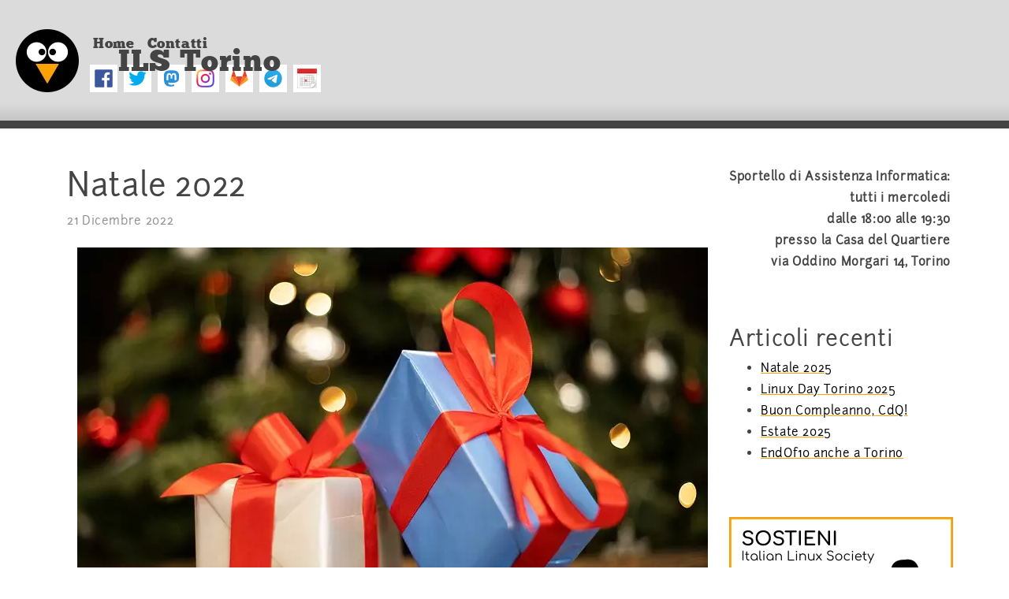

--- FILE ---
content_type: text/html; charset=UTF-8
request_url: https://torino.ils.org/2022/12/21/natale-2022/?id=1251427201&long_events=1&ajaxCalendar=1&mo=1&yr=2023
body_size: 12054
content:
<!doctype html>
<html lang="it-IT">

<head>
    <meta charset="UTF-8">
    <meta http-equiv="X-UA-Compatible" content="IE=edge">
    <meta name="viewport" content="width=device-width, initial-scale=1, shrink-to-fit=no">

    <meta name='robots' content='index, follow, max-image-preview:large, max-snippet:-1, max-video-preview:-1' />

	<!-- This site is optimized with the Yoast SEO plugin v26.6 - https://yoast.com/wordpress/plugins/seo/ -->
	<title>Natale 2022 - ILS Torino</title>
	<link rel="canonical" href="https://torino.ils.org/2022/12/21/natale-2022/" />
	<meta property="og:locale" content="it_IT" />
	<meta property="og:type" content="article" />
	<meta property="og:title" content="Natale 2022 - ILS Torino" />
	<meta property="og:description" content="Anche quest&#8217;anno siamo arrivati a Natale, e anche quest&#8217;anno lo sportello di assistenza settimanale viene sospeso per un paio di settimane. L&#8217;ultimo appuntamento del 2022 è per mercoledi 21 dicembre, ed il primo appuntamento del 2023 è fissato per mercoledi 11 gennaio. Come sempre dalle 18:00 alle 19:30, presso la Casa del Quartiere di San [&hellip;]" />
	<meta property="og:url" content="https://torino.ils.org/2022/12/21/natale-2022/" />
	<meta property="og:site_name" content="ILS Torino" />
	<meta property="article:published_time" content="2022-12-21T10:01:02+00:00" />
	<meta property="article:modified_time" content="2022-12-21T10:01:03+00:00" />
	<meta property="og:image" content="https://torino.ils.org/wp-content/uploads/2022/12/Christmas_presents.jpg" />
	<meta property="og:image:width" content="800" />
	<meta property="og:image:height" content="533" />
	<meta property="og:image:type" content="image/jpeg" />
	<meta name="author" content="root" />
	<meta name="twitter:card" content="summary_large_image" />
	<script type="application/ld+json" class="yoast-schema-graph">{"@context":"https://schema.org","@graph":[{"@type":"WebPage","@id":"https://torino.ils.org/2022/12/21/natale-2022/","url":"https://torino.ils.org/2022/12/21/natale-2022/","name":"Natale 2022 - ILS Torino","isPartOf":{"@id":"https://torino.ils.org/#website"},"primaryImageOfPage":{"@id":"https://torino.ils.org/2022/12/21/natale-2022/#primaryimage"},"image":{"@id":"https://torino.ils.org/2022/12/21/natale-2022/#primaryimage"},"thumbnailUrl":"https://torino.ils.org/wp-content/uploads/2022/12/Christmas_presents.jpg","datePublished":"2022-12-21T10:01:02+00:00","dateModified":"2022-12-21T10:01:03+00:00","author":{"@id":"https://torino.ils.org/#/schema/person/8572bc486cdf48028f785bc7f66671ad"},"breadcrumb":{"@id":"https://torino.ils.org/2022/12/21/natale-2022/#breadcrumb"},"inLanguage":"it-IT","potentialAction":[{"@type":"ReadAction","target":["https://torino.ils.org/2022/12/21/natale-2022/"]}]},{"@type":"ImageObject","inLanguage":"it-IT","@id":"https://torino.ils.org/2022/12/21/natale-2022/#primaryimage","url":"https://torino.ils.org/wp-content/uploads/2022/12/Christmas_presents.jpg","contentUrl":"https://torino.ils.org/wp-content/uploads/2022/12/Christmas_presents.jpg","width":800,"height":533},{"@type":"BreadcrumbList","@id":"https://torino.ils.org/2022/12/21/natale-2022/#breadcrumb","itemListElement":[{"@type":"ListItem","position":1,"name":"Home","item":"https://torino.ils.org/"},{"@type":"ListItem","position":2,"name":"Natale 2022"}]},{"@type":"WebSite","@id":"https://torino.ils.org/#website","url":"https://torino.ils.org/","name":"ILS Torino","description":"Sezione Locale Italian Linux Society","potentialAction":[{"@type":"SearchAction","target":{"@type":"EntryPoint","urlTemplate":"https://torino.ils.org/?s={search_term_string}"},"query-input":{"@type":"PropertyValueSpecification","valueRequired":true,"valueName":"search_term_string"}}],"inLanguage":"it-IT"},{"@type":"Person","@id":"https://torino.ils.org/#/schema/person/8572bc486cdf48028f785bc7f66671ad","name":"root","image":{"@type":"ImageObject","inLanguage":"it-IT","@id":"https://torino.ils.org/#/schema/person/image/","url":"https://secure.gravatar.com/avatar/6fd41f5df33a4aec82de348fbde67cac5e8227bdb6a477bba67443ef4f874078?s=96&d=mm&r=g","contentUrl":"https://secure.gravatar.com/avatar/6fd41f5df33a4aec82de348fbde67cac5e8227bdb6a477bba67443ef4f874078?s=96&d=mm&r=g","caption":"root"},"sameAs":["https://torino.ils.org"],"url":"https://torino.ils.org/author/root/"}]}</script>
	<!-- / Yoast SEO plugin. -->


<link rel='dns-prefetch' href='//www.linux.it' />
<link rel='preconnect' href='//www.linux.it' />
<link rel="alternate" type="application/rss+xml" title="ILS Torino &raquo; Feed" href="https://torino.ils.org/feed/" />
<link rel="alternate" type="application/rss+xml" title="ILS Torino &raquo; Feed dei commenti" href="https://torino.ils.org/comments/feed/" />
<link rel="alternate" title="oEmbed (JSON)" type="application/json+oembed" href="https://torino.ils.org/wp-json/oembed/1.0/embed?url=https%3A%2F%2Ftorino.ils.org%2F2022%2F12%2F21%2Fnatale-2022%2F" />
<link rel="alternate" title="oEmbed (XML)" type="text/xml+oembed" href="https://torino.ils.org/wp-json/oembed/1.0/embed?url=https%3A%2F%2Ftorino.ils.org%2F2022%2F12%2F21%2Fnatale-2022%2F&#038;format=xml" />
<style id='wp-img-auto-sizes-contain-inline-css'>
img:is([sizes=auto i],[sizes^="auto," i]){contain-intrinsic-size:3000px 1500px}
/*# sourceURL=wp-img-auto-sizes-contain-inline-css */
</style>
<style id='wp-block-library-inline-css'>
:root{--wp-block-synced-color:#7a00df;--wp-block-synced-color--rgb:122,0,223;--wp-bound-block-color:var(--wp-block-synced-color);--wp-editor-canvas-background:#ddd;--wp-admin-theme-color:#007cba;--wp-admin-theme-color--rgb:0,124,186;--wp-admin-theme-color-darker-10:#006ba1;--wp-admin-theme-color-darker-10--rgb:0,107,160.5;--wp-admin-theme-color-darker-20:#005a87;--wp-admin-theme-color-darker-20--rgb:0,90,135;--wp-admin-border-width-focus:2px}@media (min-resolution:192dpi){:root{--wp-admin-border-width-focus:1.5px}}.wp-element-button{cursor:pointer}:root .has-very-light-gray-background-color{background-color:#eee}:root .has-very-dark-gray-background-color{background-color:#313131}:root .has-very-light-gray-color{color:#eee}:root .has-very-dark-gray-color{color:#313131}:root .has-vivid-green-cyan-to-vivid-cyan-blue-gradient-background{background:linear-gradient(135deg,#00d084,#0693e3)}:root .has-purple-crush-gradient-background{background:linear-gradient(135deg,#34e2e4,#4721fb 50%,#ab1dfe)}:root .has-hazy-dawn-gradient-background{background:linear-gradient(135deg,#faaca8,#dad0ec)}:root .has-subdued-olive-gradient-background{background:linear-gradient(135deg,#fafae1,#67a671)}:root .has-atomic-cream-gradient-background{background:linear-gradient(135deg,#fdd79a,#004a59)}:root .has-nightshade-gradient-background{background:linear-gradient(135deg,#330968,#31cdcf)}:root .has-midnight-gradient-background{background:linear-gradient(135deg,#020381,#2874fc)}:root{--wp--preset--font-size--normal:16px;--wp--preset--font-size--huge:42px}.has-regular-font-size{font-size:1em}.has-larger-font-size{font-size:2.625em}.has-normal-font-size{font-size:var(--wp--preset--font-size--normal)}.has-huge-font-size{font-size:var(--wp--preset--font-size--huge)}.has-text-align-center{text-align:center}.has-text-align-left{text-align:left}.has-text-align-right{text-align:right}.has-fit-text{white-space:nowrap!important}#end-resizable-editor-section{display:none}.aligncenter{clear:both}.items-justified-left{justify-content:flex-start}.items-justified-center{justify-content:center}.items-justified-right{justify-content:flex-end}.items-justified-space-between{justify-content:space-between}.screen-reader-text{border:0;clip-path:inset(50%);height:1px;margin:-1px;overflow:hidden;padding:0;position:absolute;width:1px;word-wrap:normal!important}.screen-reader-text:focus{background-color:#ddd;clip-path:none;color:#444;display:block;font-size:1em;height:auto;left:5px;line-height:normal;padding:15px 23px 14px;text-decoration:none;top:5px;width:auto;z-index:100000}html :where(.has-border-color){border-style:solid}html :where([style*=border-top-color]){border-top-style:solid}html :where([style*=border-right-color]){border-right-style:solid}html :where([style*=border-bottom-color]){border-bottom-style:solid}html :where([style*=border-left-color]){border-left-style:solid}html :where([style*=border-width]){border-style:solid}html :where([style*=border-top-width]){border-top-style:solid}html :where([style*=border-right-width]){border-right-style:solid}html :where([style*=border-bottom-width]){border-bottom-style:solid}html :where([style*=border-left-width]){border-left-style:solid}html :where(img[class*=wp-image-]){height:auto;max-width:100%}:where(figure){margin:0 0 1em}html :where(.is-position-sticky){--wp-admin--admin-bar--position-offset:var(--wp-admin--admin-bar--height,0px)}@media screen and (max-width:600px){html :where(.is-position-sticky){--wp-admin--admin-bar--position-offset:0px}}

/*# sourceURL=wp-block-library-inline-css */
</style><style id='wp-block-image-inline-css'>
.wp-block-image>a,.wp-block-image>figure>a{display:inline-block}.wp-block-image img{box-sizing:border-box;height:auto;max-width:100%;vertical-align:bottom}@media not (prefers-reduced-motion){.wp-block-image img.hide{visibility:hidden}.wp-block-image img.show{animation:show-content-image .4s}}.wp-block-image[style*=border-radius] img,.wp-block-image[style*=border-radius]>a{border-radius:inherit}.wp-block-image.has-custom-border img{box-sizing:border-box}.wp-block-image.aligncenter{text-align:center}.wp-block-image.alignfull>a,.wp-block-image.alignwide>a{width:100%}.wp-block-image.alignfull img,.wp-block-image.alignwide img{height:auto;width:100%}.wp-block-image .aligncenter,.wp-block-image .alignleft,.wp-block-image .alignright,.wp-block-image.aligncenter,.wp-block-image.alignleft,.wp-block-image.alignright{display:table}.wp-block-image .aligncenter>figcaption,.wp-block-image .alignleft>figcaption,.wp-block-image .alignright>figcaption,.wp-block-image.aligncenter>figcaption,.wp-block-image.alignleft>figcaption,.wp-block-image.alignright>figcaption{caption-side:bottom;display:table-caption}.wp-block-image .alignleft{float:left;margin:.5em 1em .5em 0}.wp-block-image .alignright{float:right;margin:.5em 0 .5em 1em}.wp-block-image .aligncenter{margin-left:auto;margin-right:auto}.wp-block-image :where(figcaption){margin-bottom:1em;margin-top:.5em}.wp-block-image.is-style-circle-mask img{border-radius:9999px}@supports ((-webkit-mask-image:none) or (mask-image:none)) or (-webkit-mask-image:none){.wp-block-image.is-style-circle-mask img{border-radius:0;-webkit-mask-image:url('data:image/svg+xml;utf8,<svg viewBox="0 0 100 100" xmlns="http://www.w3.org/2000/svg"><circle cx="50" cy="50" r="50"/></svg>');mask-image:url('data:image/svg+xml;utf8,<svg viewBox="0 0 100 100" xmlns="http://www.w3.org/2000/svg"><circle cx="50" cy="50" r="50"/></svg>');mask-mode:alpha;-webkit-mask-position:center;mask-position:center;-webkit-mask-repeat:no-repeat;mask-repeat:no-repeat;-webkit-mask-size:contain;mask-size:contain}}:root :where(.wp-block-image.is-style-rounded img,.wp-block-image .is-style-rounded img){border-radius:9999px}.wp-block-image figure{margin:0}.wp-lightbox-container{display:flex;flex-direction:column;position:relative}.wp-lightbox-container img{cursor:zoom-in}.wp-lightbox-container img:hover+button{opacity:1}.wp-lightbox-container button{align-items:center;backdrop-filter:blur(16px) saturate(180%);background-color:#5a5a5a40;border:none;border-radius:4px;cursor:zoom-in;display:flex;height:20px;justify-content:center;opacity:0;padding:0;position:absolute;right:16px;text-align:center;top:16px;width:20px;z-index:100}@media not (prefers-reduced-motion){.wp-lightbox-container button{transition:opacity .2s ease}}.wp-lightbox-container button:focus-visible{outline:3px auto #5a5a5a40;outline:3px auto -webkit-focus-ring-color;outline-offset:3px}.wp-lightbox-container button:hover{cursor:pointer;opacity:1}.wp-lightbox-container button:focus{opacity:1}.wp-lightbox-container button:focus,.wp-lightbox-container button:hover,.wp-lightbox-container button:not(:hover):not(:active):not(.has-background){background-color:#5a5a5a40;border:none}.wp-lightbox-overlay{box-sizing:border-box;cursor:zoom-out;height:100vh;left:0;overflow:hidden;position:fixed;top:0;visibility:hidden;width:100%;z-index:100000}.wp-lightbox-overlay .close-button{align-items:center;cursor:pointer;display:flex;justify-content:center;min-height:40px;min-width:40px;padding:0;position:absolute;right:calc(env(safe-area-inset-right) + 16px);top:calc(env(safe-area-inset-top) + 16px);z-index:5000000}.wp-lightbox-overlay .close-button:focus,.wp-lightbox-overlay .close-button:hover,.wp-lightbox-overlay .close-button:not(:hover):not(:active):not(.has-background){background:none;border:none}.wp-lightbox-overlay .lightbox-image-container{height:var(--wp--lightbox-container-height);left:50%;overflow:hidden;position:absolute;top:50%;transform:translate(-50%,-50%);transform-origin:top left;width:var(--wp--lightbox-container-width);z-index:9999999999}.wp-lightbox-overlay .wp-block-image{align-items:center;box-sizing:border-box;display:flex;height:100%;justify-content:center;margin:0;position:relative;transform-origin:0 0;width:100%;z-index:3000000}.wp-lightbox-overlay .wp-block-image img{height:var(--wp--lightbox-image-height);min-height:var(--wp--lightbox-image-height);min-width:var(--wp--lightbox-image-width);width:var(--wp--lightbox-image-width)}.wp-lightbox-overlay .wp-block-image figcaption{display:none}.wp-lightbox-overlay button{background:none;border:none}.wp-lightbox-overlay .scrim{background-color:#fff;height:100%;opacity:.9;position:absolute;width:100%;z-index:2000000}.wp-lightbox-overlay.active{visibility:visible}@media not (prefers-reduced-motion){.wp-lightbox-overlay.active{animation:turn-on-visibility .25s both}.wp-lightbox-overlay.active img{animation:turn-on-visibility .35s both}.wp-lightbox-overlay.show-closing-animation:not(.active){animation:turn-off-visibility .35s both}.wp-lightbox-overlay.show-closing-animation:not(.active) img{animation:turn-off-visibility .25s both}.wp-lightbox-overlay.zoom.active{animation:none;opacity:1;visibility:visible}.wp-lightbox-overlay.zoom.active .lightbox-image-container{animation:lightbox-zoom-in .4s}.wp-lightbox-overlay.zoom.active .lightbox-image-container img{animation:none}.wp-lightbox-overlay.zoom.active .scrim{animation:turn-on-visibility .4s forwards}.wp-lightbox-overlay.zoom.show-closing-animation:not(.active){animation:none}.wp-lightbox-overlay.zoom.show-closing-animation:not(.active) .lightbox-image-container{animation:lightbox-zoom-out .4s}.wp-lightbox-overlay.zoom.show-closing-animation:not(.active) .lightbox-image-container img{animation:none}.wp-lightbox-overlay.zoom.show-closing-animation:not(.active) .scrim{animation:turn-off-visibility .4s forwards}}@keyframes show-content-image{0%{visibility:hidden}99%{visibility:hidden}to{visibility:visible}}@keyframes turn-on-visibility{0%{opacity:0}to{opacity:1}}@keyframes turn-off-visibility{0%{opacity:1;visibility:visible}99%{opacity:0;visibility:visible}to{opacity:0;visibility:hidden}}@keyframes lightbox-zoom-in{0%{transform:translate(calc((-100vw + var(--wp--lightbox-scrollbar-width))/2 + var(--wp--lightbox-initial-left-position)),calc(-50vh + var(--wp--lightbox-initial-top-position))) scale(var(--wp--lightbox-scale))}to{transform:translate(-50%,-50%) scale(1)}}@keyframes lightbox-zoom-out{0%{transform:translate(-50%,-50%) scale(1);visibility:visible}99%{visibility:visible}to{transform:translate(calc((-100vw + var(--wp--lightbox-scrollbar-width))/2 + var(--wp--lightbox-initial-left-position)),calc(-50vh + var(--wp--lightbox-initial-top-position))) scale(var(--wp--lightbox-scale));visibility:hidden}}
/*# sourceURL=https://torino.ils.org/wp-includes/blocks/image/style.min.css */
</style>
<style id='wp-block-image-theme-inline-css'>
:root :where(.wp-block-image figcaption){color:#555;font-size:13px;text-align:center}.is-dark-theme :root :where(.wp-block-image figcaption){color:#ffffffa6}.wp-block-image{margin:0 0 1em}
/*# sourceURL=https://torino.ils.org/wp-includes/blocks/image/theme.min.css */
</style>
<style id='global-styles-inline-css'>
:root{--wp--preset--aspect-ratio--square: 1;--wp--preset--aspect-ratio--4-3: 4/3;--wp--preset--aspect-ratio--3-4: 3/4;--wp--preset--aspect-ratio--3-2: 3/2;--wp--preset--aspect-ratio--2-3: 2/3;--wp--preset--aspect-ratio--16-9: 16/9;--wp--preset--aspect-ratio--9-16: 9/16;--wp--preset--color--black: #000000;--wp--preset--color--cyan-bluish-gray: #abb8c3;--wp--preset--color--white: #ffffff;--wp--preset--color--pale-pink: #f78da7;--wp--preset--color--vivid-red: #cf2e2e;--wp--preset--color--luminous-vivid-orange: #ff6900;--wp--preset--color--luminous-vivid-amber: #fcb900;--wp--preset--color--light-green-cyan: #7bdcb5;--wp--preset--color--vivid-green-cyan: #00d084;--wp--preset--color--pale-cyan-blue: #8ed1fc;--wp--preset--color--vivid-cyan-blue: #0693e3;--wp--preset--color--vivid-purple: #9b51e0;--wp--preset--gradient--vivid-cyan-blue-to-vivid-purple: linear-gradient(135deg,rgb(6,147,227) 0%,rgb(155,81,224) 100%);--wp--preset--gradient--light-green-cyan-to-vivid-green-cyan: linear-gradient(135deg,rgb(122,220,180) 0%,rgb(0,208,130) 100%);--wp--preset--gradient--luminous-vivid-amber-to-luminous-vivid-orange: linear-gradient(135deg,rgb(252,185,0) 0%,rgb(255,105,0) 100%);--wp--preset--gradient--luminous-vivid-orange-to-vivid-red: linear-gradient(135deg,rgb(255,105,0) 0%,rgb(207,46,46) 100%);--wp--preset--gradient--very-light-gray-to-cyan-bluish-gray: linear-gradient(135deg,rgb(238,238,238) 0%,rgb(169,184,195) 100%);--wp--preset--gradient--cool-to-warm-spectrum: linear-gradient(135deg,rgb(74,234,220) 0%,rgb(151,120,209) 20%,rgb(207,42,186) 40%,rgb(238,44,130) 60%,rgb(251,105,98) 80%,rgb(254,248,76) 100%);--wp--preset--gradient--blush-light-purple: linear-gradient(135deg,rgb(255,206,236) 0%,rgb(152,150,240) 100%);--wp--preset--gradient--blush-bordeaux: linear-gradient(135deg,rgb(254,205,165) 0%,rgb(254,45,45) 50%,rgb(107,0,62) 100%);--wp--preset--gradient--luminous-dusk: linear-gradient(135deg,rgb(255,203,112) 0%,rgb(199,81,192) 50%,rgb(65,88,208) 100%);--wp--preset--gradient--pale-ocean: linear-gradient(135deg,rgb(255,245,203) 0%,rgb(182,227,212) 50%,rgb(51,167,181) 100%);--wp--preset--gradient--electric-grass: linear-gradient(135deg,rgb(202,248,128) 0%,rgb(113,206,126) 100%);--wp--preset--gradient--midnight: linear-gradient(135deg,rgb(2,3,129) 0%,rgb(40,116,252) 100%);--wp--preset--font-size--small: 13px;--wp--preset--font-size--medium: 20px;--wp--preset--font-size--large: 36px;--wp--preset--font-size--x-large: 42px;--wp--preset--spacing--20: 0.44rem;--wp--preset--spacing--30: 0.67rem;--wp--preset--spacing--40: 1rem;--wp--preset--spacing--50: 1.5rem;--wp--preset--spacing--60: 2.25rem;--wp--preset--spacing--70: 3.38rem;--wp--preset--spacing--80: 5.06rem;--wp--preset--shadow--natural: 6px 6px 9px rgba(0, 0, 0, 0.2);--wp--preset--shadow--deep: 12px 12px 50px rgba(0, 0, 0, 0.4);--wp--preset--shadow--sharp: 6px 6px 0px rgba(0, 0, 0, 0.2);--wp--preset--shadow--outlined: 6px 6px 0px -3px rgb(255, 255, 255), 6px 6px rgb(0, 0, 0);--wp--preset--shadow--crisp: 6px 6px 0px rgb(0, 0, 0);}:where(.is-layout-flex){gap: 0.5em;}:where(.is-layout-grid){gap: 0.5em;}body .is-layout-flex{display: flex;}.is-layout-flex{flex-wrap: wrap;align-items: center;}.is-layout-flex > :is(*, div){margin: 0;}body .is-layout-grid{display: grid;}.is-layout-grid > :is(*, div){margin: 0;}:where(.wp-block-columns.is-layout-flex){gap: 2em;}:where(.wp-block-columns.is-layout-grid){gap: 2em;}:where(.wp-block-post-template.is-layout-flex){gap: 1.25em;}:where(.wp-block-post-template.is-layout-grid){gap: 1.25em;}.has-black-color{color: var(--wp--preset--color--black) !important;}.has-cyan-bluish-gray-color{color: var(--wp--preset--color--cyan-bluish-gray) !important;}.has-white-color{color: var(--wp--preset--color--white) !important;}.has-pale-pink-color{color: var(--wp--preset--color--pale-pink) !important;}.has-vivid-red-color{color: var(--wp--preset--color--vivid-red) !important;}.has-luminous-vivid-orange-color{color: var(--wp--preset--color--luminous-vivid-orange) !important;}.has-luminous-vivid-amber-color{color: var(--wp--preset--color--luminous-vivid-amber) !important;}.has-light-green-cyan-color{color: var(--wp--preset--color--light-green-cyan) !important;}.has-vivid-green-cyan-color{color: var(--wp--preset--color--vivid-green-cyan) !important;}.has-pale-cyan-blue-color{color: var(--wp--preset--color--pale-cyan-blue) !important;}.has-vivid-cyan-blue-color{color: var(--wp--preset--color--vivid-cyan-blue) !important;}.has-vivid-purple-color{color: var(--wp--preset--color--vivid-purple) !important;}.has-black-background-color{background-color: var(--wp--preset--color--black) !important;}.has-cyan-bluish-gray-background-color{background-color: var(--wp--preset--color--cyan-bluish-gray) !important;}.has-white-background-color{background-color: var(--wp--preset--color--white) !important;}.has-pale-pink-background-color{background-color: var(--wp--preset--color--pale-pink) !important;}.has-vivid-red-background-color{background-color: var(--wp--preset--color--vivid-red) !important;}.has-luminous-vivid-orange-background-color{background-color: var(--wp--preset--color--luminous-vivid-orange) !important;}.has-luminous-vivid-amber-background-color{background-color: var(--wp--preset--color--luminous-vivid-amber) !important;}.has-light-green-cyan-background-color{background-color: var(--wp--preset--color--light-green-cyan) !important;}.has-vivid-green-cyan-background-color{background-color: var(--wp--preset--color--vivid-green-cyan) !important;}.has-pale-cyan-blue-background-color{background-color: var(--wp--preset--color--pale-cyan-blue) !important;}.has-vivid-cyan-blue-background-color{background-color: var(--wp--preset--color--vivid-cyan-blue) !important;}.has-vivid-purple-background-color{background-color: var(--wp--preset--color--vivid-purple) !important;}.has-black-border-color{border-color: var(--wp--preset--color--black) !important;}.has-cyan-bluish-gray-border-color{border-color: var(--wp--preset--color--cyan-bluish-gray) !important;}.has-white-border-color{border-color: var(--wp--preset--color--white) !important;}.has-pale-pink-border-color{border-color: var(--wp--preset--color--pale-pink) !important;}.has-vivid-red-border-color{border-color: var(--wp--preset--color--vivid-red) !important;}.has-luminous-vivid-orange-border-color{border-color: var(--wp--preset--color--luminous-vivid-orange) !important;}.has-luminous-vivid-amber-border-color{border-color: var(--wp--preset--color--luminous-vivid-amber) !important;}.has-light-green-cyan-border-color{border-color: var(--wp--preset--color--light-green-cyan) !important;}.has-vivid-green-cyan-border-color{border-color: var(--wp--preset--color--vivid-green-cyan) !important;}.has-pale-cyan-blue-border-color{border-color: var(--wp--preset--color--pale-cyan-blue) !important;}.has-vivid-cyan-blue-border-color{border-color: var(--wp--preset--color--vivid-cyan-blue) !important;}.has-vivid-purple-border-color{border-color: var(--wp--preset--color--vivid-purple) !important;}.has-vivid-cyan-blue-to-vivid-purple-gradient-background{background: var(--wp--preset--gradient--vivid-cyan-blue-to-vivid-purple) !important;}.has-light-green-cyan-to-vivid-green-cyan-gradient-background{background: var(--wp--preset--gradient--light-green-cyan-to-vivid-green-cyan) !important;}.has-luminous-vivid-amber-to-luminous-vivid-orange-gradient-background{background: var(--wp--preset--gradient--luminous-vivid-amber-to-luminous-vivid-orange) !important;}.has-luminous-vivid-orange-to-vivid-red-gradient-background{background: var(--wp--preset--gradient--luminous-vivid-orange-to-vivid-red) !important;}.has-very-light-gray-to-cyan-bluish-gray-gradient-background{background: var(--wp--preset--gradient--very-light-gray-to-cyan-bluish-gray) !important;}.has-cool-to-warm-spectrum-gradient-background{background: var(--wp--preset--gradient--cool-to-warm-spectrum) !important;}.has-blush-light-purple-gradient-background{background: var(--wp--preset--gradient--blush-light-purple) !important;}.has-blush-bordeaux-gradient-background{background: var(--wp--preset--gradient--blush-bordeaux) !important;}.has-luminous-dusk-gradient-background{background: var(--wp--preset--gradient--luminous-dusk) !important;}.has-pale-ocean-gradient-background{background: var(--wp--preset--gradient--pale-ocean) !important;}.has-electric-grass-gradient-background{background: var(--wp--preset--gradient--electric-grass) !important;}.has-midnight-gradient-background{background: var(--wp--preset--gradient--midnight) !important;}.has-small-font-size{font-size: var(--wp--preset--font-size--small) !important;}.has-medium-font-size{font-size: var(--wp--preset--font-size--medium) !important;}.has-large-font-size{font-size: var(--wp--preset--font-size--large) !important;}.has-x-large-font-size{font-size: var(--wp--preset--font-size--x-large) !important;}
/*# sourceURL=global-styles-inline-css */
</style>

<style id='classic-theme-styles-inline-css'>
/*! This file is auto-generated */
.wp-block-button__link{color:#fff;background-color:#32373c;border-radius:9999px;box-shadow:none;text-decoration:none;padding:calc(.667em + 2px) calc(1.333em + 2px);font-size:1.125em}.wp-block-file__button{background:#32373c;color:#fff;text-decoration:none}
/*# sourceURL=/wp-includes/css/classic-themes.min.css */
</style>
<link rel='stylesheet' id='contact-form-7-css' href='https://torino.ils.org/wp-content/plugins/contact-form-7/includes/css/styles.css?ver=6.1.4' media='all' />
<link rel='stylesheet' id='events-manager-css' href='https://torino.ils.org/wp-content/plugins/events-manager/includes/css/events-manager.min.css?ver=7.2.3.1' media='all' />
<style id='events-manager-inline-css'>
body .em { --font-family : inherit; --font-weight : inherit; --font-size : 1em; --line-height : inherit; }
/*# sourceURL=events-manager-inline-css */
</style>
<link rel='stylesheet' id='style-css' href='https://torino.ils.org/wp-content/themes/linuxit-wordpress-theme/style.css?ver=6.9' media='all' />
<link rel='stylesheet' id='bootstrap-css' href='https://www.linux.it/shared/bootstrap.css?ver=1' media='all' />
<link rel='stylesheet' id='main-css' href='https://www.linux.it/shared/main.css?ver=1' media='all' />
<link rel='stylesheet' id='wp-block-paragraph-css' href='https://torino.ils.org/wp-includes/blocks/paragraph/style.min.css?ver=6.9' media='all' />
<script src="https://torino.ils.org/wp-includes/js/jquery/jquery.min.js?ver=3.7.1" id="jquery-core-js"></script>
<script src="https://torino.ils.org/wp-includes/js/jquery/jquery-migrate.min.js?ver=3.4.1" id="jquery-migrate-js"></script>
<script src="https://torino.ils.org/wp-includes/js/jquery/ui/core.min.js?ver=1.13.3" id="jquery-ui-core-js"></script>
<script src="https://torino.ils.org/wp-includes/js/jquery/ui/mouse.min.js?ver=1.13.3" id="jquery-ui-mouse-js"></script>
<script src="https://torino.ils.org/wp-includes/js/jquery/ui/sortable.min.js?ver=1.13.3" id="jquery-ui-sortable-js"></script>
<script src="https://torino.ils.org/wp-includes/js/jquery/ui/datepicker.min.js?ver=1.13.3" id="jquery-ui-datepicker-js"></script>
<script id="jquery-ui-datepicker-js-after">
jQuery(function(jQuery){jQuery.datepicker.setDefaults({"closeText":"Chiudi","currentText":"Oggi","monthNames":["Gennaio","Febbraio","Marzo","Aprile","Maggio","Giugno","Luglio","Agosto","Settembre","Ottobre","Novembre","Dicembre"],"monthNamesShort":["Gen","Feb","Mar","Apr","Mag","Giu","Lug","Ago","Set","Ott","Nov","Dic"],"nextText":"Prossimo","prevText":"Precedente","dayNames":["domenica","luned\u00ec","marted\u00ec","mercoled\u00ec","gioved\u00ec","venerd\u00ec","sabato"],"dayNamesShort":["Dom","Lun","Mar","Mer","Gio","Ven","Sab"],"dayNamesMin":["D","L","M","M","G","V","S"],"dateFormat":"d MM yy","firstDay":1,"isRTL":false});});
//# sourceURL=jquery-ui-datepicker-js-after
</script>
<script src="https://torino.ils.org/wp-includes/js/jquery/ui/resizable.min.js?ver=1.13.3" id="jquery-ui-resizable-js"></script>
<script src="https://torino.ils.org/wp-includes/js/jquery/ui/draggable.min.js?ver=1.13.3" id="jquery-ui-draggable-js"></script>
<script src="https://torino.ils.org/wp-includes/js/jquery/ui/controlgroup.min.js?ver=1.13.3" id="jquery-ui-controlgroup-js"></script>
<script src="https://torino.ils.org/wp-includes/js/jquery/ui/checkboxradio.min.js?ver=1.13.3" id="jquery-ui-checkboxradio-js"></script>
<script src="https://torino.ils.org/wp-includes/js/jquery/ui/button.min.js?ver=1.13.3" id="jquery-ui-button-js"></script>
<script src="https://torino.ils.org/wp-includes/js/jquery/ui/dialog.min.js?ver=1.13.3" id="jquery-ui-dialog-js"></script>
<script id="events-manager-js-extra">
var EM = {"ajaxurl":"https://torino.ils.org/wp-admin/admin-ajax.php","locationajaxurl":"https://torino.ils.org/wp-admin/admin-ajax.php?action=locations_search","firstDay":"1","locale":"it","dateFormat":"yy-mm-dd","ui_css":"https://torino.ils.org/wp-content/plugins/events-manager/includes/css/jquery-ui/build.min.css","show24hours":"1","is_ssl":"1","autocomplete_limit":"10","calendar":{"breakpoints":{"small":560,"medium":908,"large":false},"month_format":"M Y"},"phone":"","datepicker":{"format":"d/m/Y","locale":"it"},"search":{"breakpoints":{"small":650,"medium":850,"full":false}},"url":"https://torino.ils.org/wp-content/plugins/events-manager","assets":{"input.em-uploader":{"js":{"em-uploader":{"url":"https://torino.ils.org/wp-content/plugins/events-manager/includes/js/em-uploader.js?v=7.2.3.1","event":"em_uploader_ready","requires":"filepond"},"filepond-validate-size":"filepond/plugins/filepond-plugin-file-validate-size.js?v=7.2.3.1","filepond-validate-type":"filepond/plugins/filepond-plugin-file-validate-type.js?v=7.2.3.1","filepond-image-validate-size":"filepond/plugins/filepond-plugin-image-validate-size.js?v=7.2.3.1","filepond-exif-orientation":"filepond/plugins/filepond-plugin-image-exif-orientation.js?v=7.2.3.1","filepond-get-file":"filepond/plugins/filepond-plugin-get-file.js?v=7.2.3.1","filepond-plugin-image-overlay":"filepond/plugins/filepond-plugin-image-overlay.js?v=7.2.3.1","filepond-plugin-image-thumbnail":"filepond/plugins/filepond-plugin-image-thumbnail.js?v=7.2.3.1","filepond-plugin-pdf-preview-overlay":"filepond/plugins/filepond-plugin-pdf-preview-overlay.js?v=7.2.3.1","filepond-plugin-file-icon":"filepond/plugins/filepond-plugin-file-icon.js?v=7.2.3.1","filepond":{"url":"filepond/filepond.js?v=7.2.3.1","locale":"it-it"}},"css":{"em-filepond":"filepond/em-filepond.min.css?v=7.2.3.1","filepond-preview":"filepond/plugins/filepond-plugin-image-preview.min.css?v=7.2.3.1","filepond-plugin-image-overlay":"filepond/plugins/filepond-plugin-image-overlay.min.css?v=7.2.3.1","filepond-get-file":"filepond/plugins/filepond-plugin-get-file.min.css?v=7.2.3.1"}},".em-event-editor":{"js":{"event-editor":{"url":"https://torino.ils.org/wp-content/plugins/events-manager/includes/js/events-manager-event-editor.js?v=7.2.3.1","event":"em_event_editor_ready"}},"css":{"event-editor":"https://torino.ils.org/wp-content/plugins/events-manager/includes/css/events-manager-event-editor.min.css?v=7.2.3.1"}},".em-recurrence-sets, .em-timezone":{"js":{"luxon":{"url":"luxon/luxon.js?v=7.2.3.1","event":"em_luxon_ready"}}},".em-booking-form, #em-booking-form, .em-booking-recurring, .em-event-booking-form":{"js":{"em-bookings":{"url":"https://torino.ils.org/wp-content/plugins/events-manager/includes/js/bookingsform.js?v=7.2.3.1","event":"em_booking_form_js_loaded"}}},"#em-opt-archetypes":{"js":{"archetypes":"https://torino.ils.org/wp-content/plugins/events-manager/includes/js/admin-archetype-editor.js?v=7.2.3.1","archetypes_ms":"https://torino.ils.org/wp-content/plugins/events-manager/includes/js/admin-archetypes.js?v=7.2.3.1","qs":"qs/qs.js?v=7.2.3.1"}}},"cached":"","uploads":{"endpoint":"https://torino.ils.org/wp-json/events-manager/v1/uploads","nonce":"7b3dc29918","delete_confirm":"Are you sure you want to delete this file? It will be deleted upon submission.","images":{"max_file_size":1536000,"image_max_width":"dbem_image_max_width","image_max_height":"dbem_image_max_height","image_min_width":"50","image_min_height":"dbem_image_min_height"},"files":{"max_file_size":1536000,"types":[]}},"api_nonce":"1996b346d9","bookingInProgress":"Per favore attendi che la prenotazione venga elaborata.","tickets_save":"Salvare biglietto","bookingajaxurl":"https://torino.ils.org/wp-admin/admin-ajax.php","bookings_export_save":"Prenotazioni Export","bookings_settings_save":"Salva le impostazioni","booking_delete":"Sei sicuro di voler cancellare?","booking_offset":"30","bookings":{"submit_button":{"text":{"default":"Invia la tua prenotazione","free":"Invia la tua prenotazione","payment":"Invia la tua prenotazione","processing":"Processing ..."}},"update_listener":""},"bb_full":"Tutto Esaurito","bb_book":"Prenota ora","bb_booking":"Prenotazione in corso ...","bb_booked":"Prenotazione presentata","bb_error":"Prenotazione Errore. Riprovi?","bb_cancel":"Annulla","bb_canceling":"Annullamento in corso...","bb_cancelled":"Annullato","bb_cancel_error":"Cancellazione Errore. Riprovi?","txt_search":"Cerca","txt_searching":"Ricerca in corso...","txt_loading":"Caricamento in corso..."};
//# sourceURL=events-manager-js-extra
</script>
<script src="https://torino.ils.org/wp-content/plugins/events-manager/includes/js/events-manager.js?ver=7.2.3.1" id="events-manager-js"></script>
<script src="https://torino.ils.org/wp-content/plugins/events-manager/includes/external/flatpickr/l10n/it.js?ver=7.2.3.1" id="em-flatpickr-localization-js"></script>
<link rel="https://api.w.org/" href="https://torino.ils.org/wp-json/" /><link rel="alternate" title="JSON" type="application/json" href="https://torino.ils.org/wp-json/wp/v2/posts/64" /><link rel='shortlink' href='https://torino.ils.org/?p=64' />
<script>document.createElement( "picture" );if(!window.HTMLPictureElement && document.addEventListener) {window.addEventListener("DOMContentLoaded", function() {var s = document.createElement("script");s.src = "https://torino.ils.org/wp-content/plugins/webp-express/js/picturefill.min.js";document.body.appendChild(s);});}</script><meta property="fediverse:creator" name="fediverse:creator" content="root@torino.ils.org" />

<link rel="alternate" title="ActivityPub (JSON)" type="application/activity+json" href="https://torino.ils.org/2022/12/21/natale-2022/" />
		<style id="wp-custom-css">
			.post {
	margin-bottom: 5em;
}		</style>
		</head>
<body id="page-top" class="wp-singular post-template-default single single-post postid-64 single-format-standard wp-theme-linuxit-wordpress-theme">
    <div id="header">
    <picture><source srcset="https://torino.ils.org/wp-content/uploads/2024/10/Linux_tux_circle_logo.svg_.png.webp" type="image/webp"><img src="https://torino.ils.org/wp-content/uploads/2024/10/Linux_tux_circle_logo.svg_.png" alt="Logo" class="webpexpress-processed"></picture>
    <div id="maintitle">ILS Torino                <div id="payoff">Sezione Locale Italian Linux Society</div>
            </div>

    <div class="menu">
        <nav class="navbar navbar-expand-lg navbar-light">
            <button class="navbar-toggler" type="button" data-toggle="collapse" data-target="#main-menu" aria-controls="main-menu" aria-expanded="false" aria-label="Toggle navigation">
                <span class="navbar-toggler-icon"></span>
            </button>

            <div id="main-menu" class="collapse navbar-collapse"><ul id="menu-primario" class="navbar-nav mr-auto" itemscope itemtype="http://www.schema.org/SiteNavigationElement"><li  class="menu-item menu-item-type-custom menu-item-object-custom menu-item-home menu-item-11 nav-item"><a itemprop="url" href="https://torino.ils.org/" class="nav-link"><span itemprop="name">Home</span></a></li>
<li  class="menu-item menu-item-type-post_type menu-item-object-page menu-item-41 nav-item"><a itemprop="url" href="https://torino.ils.org/contatti/" class="nav-link"><span itemprop="name">Contatti</span></a></li>
</ul></div>        </nav>

        <p class="social mt-2">
      <a href="https://www.facebook.com/ItaLinuxSociety/"><img src="https://www.linux.it/shared/immagini/facebook.svg" alt="Facebook"></a><a href="https://twitter.com/ItaLinuxSociety"><img src="https://www.linux.it/shared/immagini/twitter.svg" alt="Twitter"></a><a href="https://mastodon.uno/@ItaLinuxSociety/"><img src="https://www.linux.it/shared/immagini/mastodon.svg" alt="Mastodon"></a><a href="https://www.instagram.com/ItaLinuxSociety"><img src="https://www.linux.it/shared/immagini/instagram.svg" alt="Instagram"></a><a href="https://gitlab.com/LinuxDayTorino/"><img src="https://www.linux.it/shared/immagini/gitlab.svg" alt="Gitlab"></a><script>
            jQuery(function() {
                jQuery('.telegram').each(function( index ) {
					var urlpartsplit = 'hat';
					var urlpart = 'joinc' + urlpartsplit;
					var urlpartagain = 't.';
					var urlpartanother = 'me/';
					var anotherid = 'https://t.me/linuxtorino';
					jQuery(this).attr('href', 'https://' + urlpartagain + urlpartanother + urlpart + '/' + anotherid);
                });
            });
            </script><a href="#" class="telegram"><img src="https://www.linux.it/shared/immagini/telegram.svg" alt="Telegram"></a><a href="https://torino.ils.org/events.ics"><img src="https://www.linux.it/shared/immagini/calendar.svg" alt="Calendario Eventi"></a>        </p>
    </div>
  </div>
<div class="container mt-5 page-contents">
  <div class="row">
        <div class="col">
    <div id="content" class="content-area" role="main">
	
<article class="post-64 post type-post status-publish format-standard has-post-thumbnail hentry category-sportello" id="post-64">
	<header class="entry-header">
		<h1 class="entry-title">Natale 2022</h1>
		<div class="entry-meta">
			<span class="posted-on"><time class="entry-date published updated" datetime="2022-12-21T11:01:02+01:00">21 Dicembre 2022</time></span>		</div>
	</header>

	<div class="entry-content">
		<div class="wp-block-image">
<figure class="aligncenter size-full"><picture><source srcset="https://torino.ils.org/wp-content/uploads/2022/12/Christmas_presents.jpg.webp 800w, https://torino.ils.org/wp-content/uploads/2022/12/Christmas_presents-300x200.jpg.webp 300w, https://torino.ils.org/wp-content/uploads/2022/12/Christmas_presents-768x512.jpg.webp 768w" sizes="(max-width: 800px) 100vw, 800px" type="image/webp"><img fetchpriority="high" decoding="async" width="800" height="533" src="https://torino.ils.org/wp-content/uploads/2022/12/Christmas_presents.jpg" alt="" class="wp-image-65 webpexpress-processed" srcset="https://torino.ils.org/wp-content/uploads/2022/12/Christmas_presents.jpg 800w, https://torino.ils.org/wp-content/uploads/2022/12/Christmas_presents-300x200.jpg 300w, https://torino.ils.org/wp-content/uploads/2022/12/Christmas_presents-768x512.jpg 768w" sizes="(max-width: 800px) 100vw, 800px"></picture><figcaption class="wp-element-caption"><a href="https://commons.wikimedia.org/wiki/File:Christmas_presents.jpg">Juliescribbles</a>, <a href="https://creativecommons.org/licenses/by-sa/4.0">CC BY-SA 4.0</a>, via Wikimedia Commons</figcaption></figure>
</div>


<p>Anche quest&#8217;anno siamo arrivati a Natale, e anche quest&#8217;anno lo sportello di assistenza settimanale viene sospeso per un paio di settimane.</p>



<p>L&#8217;ultimo appuntamento del 2022 è per mercoledi 21 dicembre, ed il primo appuntamento del 2023 è fissato per mercoledi 11 gennaio.</p>



<p>Come sempre dalle 18:00 alle 19:30, presso la Casa del Quartiere di San Salvario in <a href="https://www.openstreetmap.org/?mlat=45.05408&amp;mlon=7.67821#map=18/45.05408/7.67821">via Oddino Morgari 14, Torino</a>. E se qualcuno ci trova particolarmente simpatici può aggregarsi anche dopo, per una pizza ed una birra (talvolta anche più di una&#8230;).</p>



<p>Buone feste!</p>
	</div>

	<footer class="entry-footer">
		Categorie:<span class="cat-links"><a href="https://torino.ils.org/category/sportello/" rel="category tag">Sportello</a></span><br>	</footer>
</article>
	</div>
    </div>
    <div class='col-12 col-lg-3'>
<div class="row right-widget">
<p class="has-text-align-right"><strong>Sportello di Assistenza Informatica:</strong><br><strong>tutti i mercoledi</strong><br><strong>dalle 18:00 alle 19:30</strong><br><strong>presso la Casa del Quartiere</strong><br><strong>via Oddino Morgari 14, Torino</strong></p>
</div><div class="row right-widget"><hr></div>
		<div class="row right-widget">
		<h3>Articoli recenti</h3>
		<ul>
											<li>
					<a href="https://torino.ils.org/2025/12/07/natale-2025/">Natale 2025</a>
									</li>
											<li>
					<a href="https://torino.ils.org/2025/10/15/linux-day-torino-2025/">Linux Day Torino 2025</a>
									</li>
											<li>
					<a href="https://torino.ils.org/2025/09/21/buon-compleanno-cdq/">Buon Compleanno, CdQ!</a>
									</li>
											<li>
					<a href="https://torino.ils.org/2025/07/10/estate-2025/">Estate 2025</a>
									</li>
											<li>
					<a href="https://torino.ils.org/2025/06/19/endof10-anche-a-torino/">EndOf10 anche a Torino</a>
									</li>
					</ul>

		</div><div class="row right-widget"><hr></div><div class="row right-widget">
<figure class="wp-block-image size-full is-style-default"><a href="https://www.ils.org/sostieni/"><picture><source srcset="https://torino.ils.org/wp-content/uploads/2021/09/sostieni_ils.png.webp" type="image/webp"><img loading="lazy" decoding="async" width="284" height="237" src="https://torino.ils.org/wp-content/uploads/2021/09/sostieni_ils.png" alt="" class="wp-image-36 webpexpress-processed"></picture></a></figure>
</div><div class="row right-widget">
<figure class="wp-block-image size-medium is-resized"><picture><source srcset="https://torino.ils.org/wp-content/uploads/2021/09/sezionelocale-300x90.png.webp 300w, https://torino.ils.org/wp-content/uploads/2021/09/sezionelocale.png.webp 500w" sizes="auto, (max-width: 300px) 100vw, 300px" type="image/webp"><img loading="lazy" decoding="async" src="https://torino.ils.org/wp-content/uploads/2021/09/sezionelocale-300x90.png" alt="" class="wp-image-37 webpexpress-processed" width="300" height="90" srcset="https://torino.ils.org/wp-content/uploads/2021/09/sezionelocale-300x90.png 300w, https://torino.ils.org/wp-content/uploads/2021/09/sezionelocale.png 500w" sizes="auto, (max-width: 300px) 100vw, 300px"></picture></figure>
</div><div class="row right-widget"><hr></div></div>
  </div>
</div>
    <div id="ils_footer" class="mt-5">
    <div class="container">
        <div class="row">
            <div class="col-md-3">
                <div class="cell">
                    <span style="text-align: center; display: block">
                        <a rel="nofollow" href="https://www.gnu.org/licenses/agpl-3.0-standalone.html" rel="license">
                            <img src="https://www.linux.it/shared/index.php?f=immagini/agpl3.svg" style="border-width:0" loading="lazy" alt="AGPLv3 License">
                        </a>

                        <a rel="nofollow" href="https://creativecommons.org/publicdomain/zero/1.0/deed.it_IT" rel="license">
                            <img src="https://www.linux.it/shared/index.php?f=immagini/cczero.png" style="border-width:0" loading="lazy" alt="Creative Commons License">
                        </a>
                    </span>
                </div>

                <div class="cell mt-3 text-center">
                    <a href="https://www.ils.org/privacy">Informativa Privacy</a>
                </div>
            </div>

            <div class="col-md-3">
                <div class="cell">
                    <h2>RESTA AGGIORNATO!</h2>
                    <iframe title="Newsletter ILS" src="https://crm.linux.it/form/1" width="100%" height="420" frameBorder="0"><p>Your browser does not support iframes.</p></iframe>
                </div>
            </div>

            <div class="col-md-3">
                <div class="cell">
                    <h2>Amici</h2>
                    <p style="text-align: center">
                        <a href="https://www.ils.org/info#aderenti">
                            <img src="https://www.ils.org/external/getrandlogo.php" border="0" loading="lazy" alt="Aderenti a Italian Linux Society" /><br />
                            Scopri tutte le associazioni e le aziende che hanno aderito a Italian Linux Society.
                        </a>
                    </p>
                </div>
            </div>

            <div class="col-md-3">
                <div class="cell">
                    <h2>Network</h2>
                    <script type="text/javascript" src="https://www.ils.org/external/widgetils.js" defer></script>
                    <div id="widgetils"></div>
                </div>
            </div>
        </div>
    </div>

    <div style="clear: both"></div>
</div>

    <script type="speculationrules">
{"prefetch":[{"source":"document","where":{"and":[{"href_matches":"/*"},{"not":{"href_matches":["/wp-*.php","/wp-admin/*","/wp-content/uploads/*","/wp-content/*","/wp-content/plugins/*","/wp-content/themes/linuxit-wordpress-theme/*","/*\\?(.+)"]}},{"not":{"selector_matches":"a[rel~=\"nofollow\"]"}},{"not":{"selector_matches":".no-prefetch, .no-prefetch a"}}]},"eagerness":"conservative"}]}
</script>
		<script type="text/javascript">
			(function() {
				let targetObjectName = 'EM';
				if ( typeof window[targetObjectName] === 'object' && window[targetObjectName] !== null ) {
					Object.assign( window[targetObjectName], []);
				} else {
					console.warn( 'Could not merge extra data: window.' + targetObjectName + ' not found or not an object.' );
				}
			})();
		</script>
		<style>body div .wpcf7-form .fit-the-fullspace{position:absolute;margin-left:-999em;}</style><script src="https://torino.ils.org/wp-includes/js/dist/hooks.min.js?ver=dd5603f07f9220ed27f1" id="wp-hooks-js"></script>
<script src="https://torino.ils.org/wp-includes/js/dist/i18n.min.js?ver=c26c3dc7bed366793375" id="wp-i18n-js"></script>
<script id="wp-i18n-js-after">
wp.i18n.setLocaleData( { 'text direction\u0004ltr': [ 'ltr' ] } );
//# sourceURL=wp-i18n-js-after
</script>
<script src="https://torino.ils.org/wp-content/plugins/contact-form-7/includes/swv/js/index.js?ver=6.1.4" id="swv-js"></script>
<script id="contact-form-7-js-translations">
( function( domain, translations ) {
	var localeData = translations.locale_data[ domain ] || translations.locale_data.messages;
	localeData[""].domain = domain;
	wp.i18n.setLocaleData( localeData, domain );
} )( "contact-form-7", {"translation-revision-date":"2026-01-14 20:31:08+0000","generator":"GlotPress\/4.0.3","domain":"messages","locale_data":{"messages":{"":{"domain":"messages","plural-forms":"nplurals=2; plural=n != 1;","lang":"it"},"This contact form is placed in the wrong place.":["Questo modulo di contatto \u00e8 posizionato nel posto sbagliato."],"Error:":["Errore:"]}},"comment":{"reference":"includes\/js\/index.js"}} );
//# sourceURL=contact-form-7-js-translations
</script>
<script id="contact-form-7-js-before">
var wpcf7 = {
    "api": {
        "root": "https:\/\/torino.ils.org\/wp-json\/",
        "namespace": "contact-form-7\/v1"
    }
};
//# sourceURL=contact-form-7-js-before
</script>
<script src="https://torino.ils.org/wp-content/plugins/contact-form-7/includes/js/index.js?ver=6.1.4" id="contact-form-7-js"></script>
<script src="https://www.linux.it/shared/bootstrap.js?ver=1" id="bootstrap-js"></script>
<script id="cf7-antispam-js-extra">
var cf7a_settings = {"prefix":"_cf7a_","disableReload":"1","version":"hHtJbifSLTIG1aobpe3cSw=="};
//# sourceURL=cf7-antispam-js-extra
</script>
<script src="https://torino.ils.org/wp-content/plugins/cf7-antispam/build/script.js?ver=1829dacfa96318b4e905" id="cf7-antispam-js"></script>
</body>
</html>


--- FILE ---
content_type: text/html; charset=UTF-8
request_url: https://crm.linux.it/form/1
body_size: 3166
content:
<!DOCTYPE html>
<html>
    <head>
        
	<style>
		[data-ils-footer] {
			color: #FFF;
			font-size: 0.857em;
			font-family: "Liberation Sans","Nimbus Sans L","Helvetica Neue",Helvetica,Arial,sans-serif;
			line-height: 1.3em;
		}
		body {
            background: #292929 !important;
        }
	</style>

        <meta name="viewport" content="width=device-width, initial-scale=1.0">
        <link href="https://www.linux.it/shared/?f=bootstrap.css" rel="stylesheet" type="text/css">
        <link href="https://www.linux.it/shared/?f=main.css" rel="stylesheet" type="text/css">
    </head>
    <body style="padding: 0;margin: 0;display: block;width: 100%;">
        
            
    <div class="form-container">
                
<script type="text/javascript">
    /** This section is only needed once per page if manually copying **/
    if (typeof MauticSDKLoaded == 'undefined') {
        var MauticSDKLoaded = true;
        var head            = document.getElementsByTagName('head')[0];
        var script          = document.createElement('script');
        script.type         = 'text/javascript';
        script.src          = 'https://crm.linux.it/media/js/mautic-form.js?vb592723e';
        script.onload       = function() {
            MauticSDK.onLoad();
        };
        head.appendChild(script);
        var MauticDomain = 'https://crm.linux.it';
        var MauticLang   = {
            'submittingMessage': "Si prega di attendere..."
        }
    }else if (typeof MauticSDK != 'undefined') {
        MauticSDK.onLoad();
    }
</script>



<style type="text/css" scoped>
    .mauticform_wrapper { max-width: 600px; margin: 10px auto; font-family: Helvetica, Arial, sans-serif; color: #676767;}
    .mauticform-innerform {}
    .mauticform-post-success {}
    .mauticform-name { font-weight: bold; font-size: 1.5em; margin-bottom: 3px; }
    .mauticform-description { margin-top: 2px; margin-bottom: 10px; }
    .mauticform-error { margin-bottom: 10px; color: red; }
    .mauticform-message { margin-bottom: 10px;color: green; }
    .mauticform-row { display: block; margin-bottom: 20px; }
    .mauticform-label { font-size: 1.1em; display: block; font-weight: bold; margin-bottom: 5px; }
    .mauticform-row.mauticform-required .mauticform-label:after { color: #e32; content: " *"; display: inline; }
    .mauticform-helpmessage { display: block; font-size: 0.9em; margin-bottom: 3px; }
    .mauticform-errormsg { display: block; color: red; margin-top: 2px; }
    .mauticform-selectbox, .mauticform-input, .mauticform-textarea { width: 100%; padding: 0.5em 0.5em; border: 1px solid #CCC; background: #fff; box-shadow: 0px 0px 0px #fff inset; border-radius: 4px; box-sizing: border-box; }
    .mauticform-checkboxgrp-row {}
    .mauticform-checkboxgrp-label { font-weight: normal; }
    .mauticform-checkboxgrp-checkbox {}
    .mauticform-radiogrp-row {}
    .mauticform-radiogrp-label { font-weight: normal; }
    .mauticform-radiogrp-radio {}
    .mauticform-button-wrapper .mauticform-button.btn-default { color: #5d6c7c;background-color: #ffffff;border-color: #dddddd;}
    .mauticform-button-wrapper .mauticform-button { display: inline-block;margin-bottom: 0;font-weight: 600;text-align: center;vertical-align: middle;cursor: pointer;background-image: none;border: 1px solid transparent;white-space: nowrap;padding: 6px 12px;font-size: 13px;line-height: 1.3856;border-radius: 3px;-webkit-user-select: none;-moz-user-select: none;-ms-user-select: none;user-select: none;}
    .mauticform-button-wrapper .mauticform-button.btn-default[disabled] { background-color: #ffffff; border-color: #dddddd;}
</style>
<style type="text/css" scoped>
    .mauticform-field-hidden { display:none }
</style>

<div id="mauticform_wrapper_iscrizionenewsletterfooter" class="mauticform_wrapper">
    <form autocomplete="false" role="form" method="post" action="https://crm.linux.it/form/submit?formId=1" id="mauticform_iscrizionenewsletterfooter" data-mautic-form="iscrizionenewsletterfooter" enctype="multipart/form-data" data-ils-footer="yes">
        <div class="mauticform-error" id="mauticform_iscrizionenewsletterfooter_error"></div>
        <div class="mauticform-message" id="mauticform_iscrizionenewsletterfooter_message"></div>
        <div class="mauticform-innerform">
            
          <div class="mauticform-page-wrapper mauticform-page-1" data-mautic-form-page="1">

            <div id="mauticform_iscrizionenewsletterfooter_intro" class="mauticform-row mauticform-freetext mauticform-field-1">
                <div id="mauticform_input_iscrizionenewsletterfooter_intro" name="mauticform[intro]" value="" class="mauticform-freetext">
                    Iscriviti alla newsletter per aggiornamenti periodici sul software libero in Italia!<br style="box-sizing: border-box;">Specificando la tua provincia di residenza riceverai anche gli annunci sulle attività svolte dai LUG e dai gruppi amici nella tua zona.
                </div>
            </div>

            <div id="mauticform_iscrizionenewsletterfooter_indirizzo_email" data-validate="indirizzo_email" data-validation-type="email" class="mauticform-row mauticform-email mauticform-field-2 mauticform-required">
                <label id="mauticform_label_iscrizionenewsletterfooter_indirizzo_email" for="mauticform_input_iscrizionenewsletterfooter_indirizzo_email" class="mauticform-label">Indirizzo E-Mail</label>
                <input id="mauticform_input_iscrizionenewsletterfooter_indirizzo_email" name="mauticform[indirizzo_email]" value="" class="mauticform-input" type="email">
                <span class="mauticform-errormsg" style="display: none;">Questo è obbligatorio</span>
            </div>

            <div id="mauticform_iscrizionenewsletterfooter_provincia" class="mauticform-row mauticform-select mauticform-field-3">
                <label id="mauticform_label_iscrizionenewsletterfooter_provincia" for="mauticform_input_iscrizionenewsletterfooter_provincia" class="mauticform-label">Provincia</label>
                <select id="mauticform_input_iscrizionenewsletterfooter_provincia" name="mauticform[provincia]" value="" class="mauticform-selectbox">                    <option value=""></option>                    <option value="AG">Agrigento</option>                    <option value="AL">Alessandria</option>                    <option value="AN">Ancona</option>                    <option value="AO">Aosta</option>                    <option value="AR">Arezzo</option>                    <option value="AP">Ascoli Piceno</option>                    <option value="AT">Asti</option>                    <option value="AV">Avellino</option>                    <option value="BA">Bari</option>                    <option value="BT">Barletta-Andria-Trani</option>                    <option value="BL">Belluno</option>                    <option value="BN">Benevento</option>                    <option value="BG">Bergamo</option>                    <option value="BI">Biella</option>                    <option value="BO">Bologna</option>                    <option value="BZ">Bolzano</option>                    <option value="BS">Brescia</option>                    <option value="BR">Brindisi</option>                    <option value="CA">Cagliari</option>                    <option value="CL">Caltanissetta</option>                    <option value="CB">Campobasso</option>                    <option value="CI">Carbonia-Iglesias</option>                    <option value="CE">Caserta</option>                    <option value="CT">Catania</option>                    <option value="CZ">Catanzaro</option>                    <option value="CH">Chieti</option>                    <option value="CO">Como</option>                    <option value="CS">Cosenza</option>                    <option value="CR">Cremona</option>                    <option value="KR">Crotone</option>                    <option value="CN">Cuneo</option>                    <option value="EN">Enna</option>                    <option value="FM">Fermo</option>                    <option value="FE">Ferrara</option>                    <option value="FI">Firenze</option>                    <option value="FG">Foggia</option>                    <option value="FC">Forlì-Cesena</option>                    <option value="FR">Frosinone</option>                    <option value="GE">Genova</option>                    <option value="GO">Gorizia</option>                    <option value="GR">Grosseto</option>                    <option value="IM">Imperia</option>                    <option value="IS">Isernia</option>                    <option value="SP">La Spezia</option>                    <option value="AQ">L'Aquila</option>                    <option value="LT">Latina</option>                    <option value="LE">Lecce</option>                    <option value="LC">Lecco</option>                    <option value="LI">Livorno</option>                    <option value="LO">Lodi</option>                    <option value="LU">Lucca</option>                    <option value="MC">Macerata</option>                    <option value="MN">Mantova</option>                    <option value="MS">Massa-Carrara</option>                    <option value="MT">Matera</option>                    <option value="ME">Messina</option>                    <option value="MI">Milano</option>                    <option value="MO">Modena</option>                    <option value="MB">Monza-Brianza</option>                    <option value="NA">Napoli</option>                    <option value="NO">Novara</option>                    <option value="NU">Nuoro</option>                    <option value="OT">Olbia-Tempio</option>                    <option value="OR">Oristano</option>                    <option value="PD">Padova</option>                    <option value="PA">Palermo</option>                    <option value="PR">Parma</option>                    <option value="PV">Pavia</option>                    <option value="PG">Perugia</option>                    <option value="PU">Pesaro-Urbino</option>                    <option value="PE">Pescara</option>                    <option value="PC">Piacenza</option>                    <option value="PI">Pisa</option>                    <option value="PT">Pistoia</option>                    <option value="PN">Pordenone</option>                    <option value="PZ">Potenza</option>                    <option value="PO">Prato</option>                    <option value="RG">Ragusa</option>                    <option value="RA">Ravenna</option>                    <option value="RC">Reggio Calabria</option>                    <option value="RE">Reggio Emilia</option>                    <option value="RI">Rieti</option>                    <option value="RN">Rimini</option>                    <option value="RM">Roma</option>                    <option value="RO">Rovigo</option>                    <option value="SA">Salerno</option>                    <option value="VS">Medio Campidano</option>                    <option value="SS">Sassari</option>                    <option value="SV">Savona</option>                    <option value="SI">Siena</option>                    <option value="SR">Siracusa</option>                    <option value="SO">Sondrio</option>                    <option value="TA">Taranto</option>                    <option value="TE">Teramo</option>                    <option value="TR">Terni</option>                    <option value="TO">Torino</option>                    <option value="OG">Ogliastra</option>                    <option value="TP">Trapani</option>                    <option value="TN">Trento</option>                    <option value="TV">Treviso</option>                    <option value="TS">Trieste</option>                    <option value="UD">Udine</option>                    <option value="VA">Varese</option>                    <option value="VE">Venezia</option>                    <option value="VB">Verbano-Cusio-Ossola</option>                    <option value="VC">Vercelli</option>                    <option value="VR">Verona</option>                    <option value="VV">Vibo Valentia</option>                    <option value="VI">Vicenza</option>                    <option value="VT">Viterbo</option>
                </select>
                <span class="mauticform-errormsg" style="display: none;"></span>
            </div>

            <div id="mauticform_iscrizionenewsletterfooter_3__6" data-validate="3__6" data-validation-type="captcha" class="mauticform-row mauticform-text mauticform-field-4 mauticform-required">
                <label id="mauticform_label_iscrizionenewsletterfooter_3__6" for="mauticform_input_iscrizionenewsletterfooter_3__6" class="mauticform-label">3 + 6</label>
                <input id="mauticform_input_iscrizionenewsletterfooter_3__6" name="mauticform[3__6]" value="" class="mauticform-input" type="text">
                <span class="mauticform-errormsg" style="display: none;">Questo è obbligatorio</span>
            </div>

            <div id="mauticform_iscrizionenewsletterfooter_submit" class="mauticform-row mauticform-button-wrapper mauticform-field-5">
                <button type="submit" name="mauticform[submit]" id="mauticform_input_iscrizionenewsletterfooter_submit" value="" class="mauticform-button btn btn-default">Invio</button>
            </div>
            </div>
        </div>

        <input type="hidden" name="mauticform[formId]" id="mauticform_iscrizionenewsletterfooter_id" value="1">
        <input type="hidden" name="mauticform[return]" id="mauticform_iscrizionenewsletterfooter_return" value="">
        <input type="hidden" name="mauticform[formName]" id="mauticform_iscrizionenewsletterfooter_name" value="iscrizionenewsletterfooter">

        </form>
</div>

    </div>
        
    </body>
</html>


--- FILE ---
content_type: text/css
request_url: https://torino.ils.org/wp-content/themes/linuxit-wordpress-theme/style.css?ver=6.9
body_size: 834
content:
/*
 * Theme Name: linuxit
 * Author: Stefano Salvi
 * Author URI: https://www.salvi.mn.it
 * Description: ILS theme based on Boostrap for Wordpress
 * Version: 1.0
 */

.page-contents {
  font-size: 1.2em;
  line-height: 1.8em;
}
article .post-title {
  margin-bottom: 20px;
}
article time {
  display: block;
  margin-bottom: 20px;
  opacity: .6;
}
.btn-primary {
  background-color: #ffa200;
  border-color: #ffa200;
}
.btn-primary:hover {
  color: #000;
  background-color: #FFF;
  border-color: #000;
}
.cta-button {
  text-decoration: none;
}
.cta-button:hover {
  text-decoration: none;
  box-shadow: 0 0 5px #444;
  background-color: #FFF;
  border-color: #FFF;
}
.ils-services-grid .card-footer {
  padding: 0;
  background-color: #FFF;
}
.pagination a {
  text-decoration: none;
  color: #ffa200;
}
.pagination li.active a {
  background-color: #000 !important;
  border-color: #000 !important;
}
#mapid {
  width: 100%;
  height: 550px;
}
#ils_footer a {
  text-decoration: none;
}
#ils_footer .col-md-3 {
  padding: 5px;
}
#ils_footer .col-md-3 .cell {
  border: 1px solid rgba(255, 255, 255, 0.1);
  padding: 10px;
}
.comments-area {
  margin-top: 10px;
}
.em-booking-form-details textarea{
  width:100%
}
.wp-block-embed__wrapper {
  position: relative;
  width: 100%;
  height: 0;
  padding-bottom: 56.25%;
}
.wp-block-embed iframe {
  position: absolute;
  top: 0;
  left: 0;
  width: 100%;
  height: 100%;
}
#header {
  display: flex;
  align-items: center;
}
#header picture {
  margin-right: 10px;
}
#header #maintitle {
  left: 150px !important;
  top: auto !important;
}
.menu {
  position:initial;
}
#header #payoff {
  font-weight: lighter !important;
  font-size: 14px !important;
  position: initial !important;
}
.dropdown:hover > .dropdown-menu {
  display: block;
}
.dropdown-menu {
  padding:1px !important;
}
.dropdown-item {
  padding: 0 !important;
  padding-left: 4px !important;
}
.dropdown-menu .menu-item {
  padding:0px !important;
}
.nav-link {
  padding:8px !important;
}
@media screen and (max-width: 1200px) {
  #header #maintitle {
    left: 120px !important;
    top: 40px;
  }
}


--- FILE ---
content_type: text/css
request_url: https://www.linux.it/shared/main.css?ver=1
body_size: 2132
content:
@font-face {
	font-family: 'ChunkFiveRoman';
	src: url('https://www.linux.it/shared/fonts/chunkfive-webfont.eot');
	src: url('https://www.linux.it/shared/fonts/chunkfive-webfont.eot?#iefix') format('eot'),
		url('https://www.linux.it/shared/fonts/chunkfive-webfont.woff') format('woff'),
		url('https://www.linux.it/shared/fonts/chunkfive-webfont.ttf') format('truetype'),
		url('https://www.linux.it/shared/fonts/chunkfive-webfont.svg#webfontuv9inY7y') format('svg');
	font-weight: normal;
	font-style: normal;
	font-display: swap;
}


@font-face {
	font-family: 'Junction';
	src: url('https://www.linux.it/shared/fonts/Junction-regular-webfont.eot');
	src: url('https://www.linux.it/shared/fonts/Junction-regular-webfont.eot?#iefix') format('eot'),
		url('https://www.linux.it/shared/fonts/Junction-regular-webfont.woff') format('woff'),
		url('https://www.linux.it/shared/fonts/Junction-regular-webfont.ttf') format('truetype'),
		url('https://www.linux.it/shared/fonts/Junction-regular-webfont.svg') format('svg');
	font-weight: normal;
	font-style: normal;
	font-display: swap;
}

body {
	font-family: Junction, sans-serif;
	font-size:.8em;
	margin:0;
	padding:0;
	line-height:1.5em;
	letter-spacing:.05em;
	color:#444;
}

a {
	color:#000;
	text-decoration:underline;
	-webkit-text-decoration-color:#ffa200;
	text-decoration-color:#ffa200;
}

a:hover {
	color:#ffa200;
}

#header {
	position:relative;
	padding:40px 50px;
	background:url('https://www.linux.it/shared/immagini/hbkg.png') bottom center repeat-x #dbdbdb;
	text-align:left;
	border-bottom:10px solid #444;
}

#header #maintitle {
	position:absolute;
	top:40px;
	left:140px;
	font:4em ChunkFiveRoman,Helvetica,Arial,sans-serif;
	color:#444;
}

#header #payoff {
	position:absolute;
	top:100px;
	left:140px;
	color:#888;
	font-size:1.2em;
	font-style:italic;
}

.clear_spacer {
	display: block;
	width: 100%;
	height: 0px;
	clear: both;
	line-height: 0px;
	font-size: 0px;
	margin: 0;
	padding: 0;
}

.intro {
	padding: 20px;
	border: 1px solid #000;
	border-radius: 5px;
	margin-top: 10px;
	margin-bottom: 30px;
	font-size: 0.9em;
}

.closed {
	padding: 20px;
	border-radius: 5px;
	display: table;
	width: 100%;
}

.closed p {
	display: table-cell;
	vertical-align: middle;
	width: 100%;
}

.closed img {
	float: left;
	padding-right: 10px;
}

.historic {
	margin-top: 30px;
	margin-bottom: 20px;
}

.historic h2 {
	float: left;
	font-size: 3em;
	line-height: 1em;
	width: 50%;
}

.historic h2 span {
	display: block;
	font-size: 20px;
}

.historic .status {
	float: left;
	width: 55%;
}

.sums {
	font-family: monospace sans-serif;
}

.sums p {
	text-align: right;
	margin-bottom: 20px;
}

.sums b {
	font-size: 4em;
	display: block;
}

.sums span {
	display: block;
	font-size: 1.3em;
}

.action li {
	margin-bottom: 20px;
}

.contacts {
	margin-top: 30px;
	margin-bottom: 30px;
}

hr {
	clear: both;
	margin-top: 25px;
	margin-bottom: 25px;
}

#introTabel {
	margin: 30px auto;
	border: 0px;
}

#italymap {
	border: 0px;
}

#map {
	position: absolute;
	bottom: 0px;
	top: 169px;
	display: block;
	width: 100%;
}

#center {
	max-width: 1280px;
	margin: 0 auto;
}

#infographs {
	margin-top: 30px;
	width: 100%;
}

#infographs div {
	display: inline-block;
	width: 49%;
}

img {
	max-width: 100%;
}

#lugListTable th, #lugListTable td {
	padding: 1em;
	text-align: center;
	border: 0;
}

#lugListTable td.province {
	font-weight: bold;
	text-align: left;
}

#lugListTable td.contactUrl a {
	font-weight: bold;
}

#lugListTable td.contactUrl {
	text-align: right;
}

#lugListTable {
	border-collapse:collapse;
	width:100%;
}

#lugListTable thead, #lugListTable tfoot {
	background-color: #FFA200;
	color: #fff;
}

#lugListTable tr.row_0 td {
	background-color: #eee;
}

#lugListTable tr.row_1 td {
	background-color: #ddd;
}

#lugListTable tr.row_special td {
	border: 0px;
	background-color: #fff;
}

#title {
	color: #888888;
	font: 1.2em ChunkFiveRoman,Helvetica,Arial,sans-serif;
	text-align: center;
}

.cta-button {
	display: flex;
	justify-content: center;
	cursor: pointer;
	cursor: hand;
	box-sizing: border-box;
	padding: 25px 50px;
	margin: 50px auto;
	border-radius: 50px;
	background-color: #ffc928;
	color: #333 !important;
	text-transform: uppercase;
	width: 60%;
	box-shadow: 0 0 15px #444;
	text-align: center;
}

.navbar {
    padding: 0;
    font-size: 1.2em;
}

.navbar a {
    color: #444 !important;
}

.navbar a:hover {
    color: #FFF !important;
}

.menu {
	position:absolute;
	top:55px;
	right:50px;
	font:1.2em ChunkFiveRoman,Helvetica,Arial,sans-serif;
	color:#888;
}

.menu a {
	color:#444;
	font-weight:normal;
	padding:2px 4px;
	-webkit-border-radius: 4px;
	-moz-border-radius: 4px;
	border-radius: 4px;
	text-decoration:none;
	border:0;
}

.menu img {
	display: inline;
}

.menu a:hover {
	background-color:#ffa200;
	color:#fff;
	font-weight:normal;
	text-decoration:none;
	border:0;
}

.menu .social {
	text-align: right;
}

.menu .social a:hover {
  background-color: unset;
}

.menu .social img {
    height: 35px;
    background-color: #FFF;
    padding: 5px;
}

.main-contents {
	font-size: 1.2em;
	line-height: 1.5;
}

.highlight-box {
    border-radius: 20px;
    padding: 20px;
    display: inline-block;
    background-color: #ffc928;
    box-sizing: border-box;
    width: 100%;
    font-size: 1.3em;
}

.promoters {
    padding: 20px;
    border-right: 1px solid rgba(0,0,0,.1);
}

.promoters a {
    border-bottom: 0;
    display: block;
}

.banner {
	padding: 10px;
	box-shadow: 0px 0px 30px 0px rgba(0,0,0,0.75);
	margin: 10px
}

#ils_footer {
    background: none repeat scroll 0 0 #292929;
    color: rgba(255, 255, 255, 0.65);
    display: block;
    font-family: "Helvetica Neue",Helvetica,Arial,sans-serif;
    font-size: 0.857em;
    line-height: 1.5;
    padding: 35px 5px 30px;
}

#ils_footer h2 {
    border-bottom: 1px solid rgba(255, 255, 255, 0.15);
    border-color: rgba(255, 255, 255, 0.15);
    font-size: 1em;
    margin: 1em 0 0.5em;
    padding-bottom: 3px;
    text-transform: uppercase;
}

#ils_footer img {
    display: inline-block;
}

#ils_footer a {
    color: #FFFFFF;
	border: 0;
	font-size:14px;
}

.helpMessage {
	font-style: italic;
}

.spaced-list li {
	margin-top: 20px;
}

.regioni {
	font-size:.8em;
	background-color:#aaa;
	padding:10px 0;
	-webkit-border-radius:10px;
	-moz-border-radius:10px;
	border-radius:10px;
}

.regioni a {
	display:block;
	background-color:#dbdbdb;
	padding:0px 6px;
	border-bottom:1px dotted #aaa;
}

.regioni a:hover {
	color:#fff;
	background-color:#ffa200;
}

.regioni br {
	display:none;
}

#holder {
	height: 480px;
	left: 50%;
	margin: -240px 0 0 -320px;
}

.mapoverlay {
	position: absolute;
	top: 179px;
	width: 20%;
	z-index: 200;
	background-color: rgba(255,255,255,0.7);
}

.trap {
	display: none;
}

.form-text {
	width: 99%;
}

.float-right {
    margin-left: 10px;
    margin-bottom: 10px
}

.float-left {
    margin-right: 10px;
    margin-bottom: 10px
}

.mono {
	font-family: monospace sans-serif;
	font-size: 0.9em;
}

@media only screen and (max-width: 1300px) {
	#header {
		padding: 20px;
	}

	#header #maintitle {
		top: 30px;
		left: 100px;
		font-size: 3em;
	}

	#header #payoff {
		display: none;
	}

	.menu {
		position: static;
		margin-top: 16px;
	}
}

@media only screen and (max-width: 767px) {
	#introTabel {
		width: 100%;
	}

	#introTabel .descrizione, #introTabel .regioni {
		width: auto;
		float: none;
		text-align: center;
		margin-bottom: 20px;
	}

	#lugListTable {
		margin-bottom: 20px;
	}

	#lugListTable th, #lugListTable td {
		padding: 1em 0.3em;
	}
}

.bg-home{
	background: center/cover url(https://www.linux.it/shared/immagini/home-banner.jpg);
	min-height: 70vh;
}

.claim{
	font-size: 2rem;
	padding: 1rem;
	border-radius: 0.5rem;
	background-color: rgba(255, 255, 255, 0.9);
}


--- FILE ---
content_type: text/css
request_url: https://www.linux.it/shared/?f=main.css
body_size: 2132
content:
@font-face {
	font-family: 'ChunkFiveRoman';
	src: url('https://www.linux.it/shared/fonts/chunkfive-webfont.eot');
	src: url('https://www.linux.it/shared/fonts/chunkfive-webfont.eot?#iefix') format('eot'),
		url('https://www.linux.it/shared/fonts/chunkfive-webfont.woff') format('woff'),
		url('https://www.linux.it/shared/fonts/chunkfive-webfont.ttf') format('truetype'),
		url('https://www.linux.it/shared/fonts/chunkfive-webfont.svg#webfontuv9inY7y') format('svg');
	font-weight: normal;
	font-style: normal;
	font-display: swap;
}


@font-face {
	font-family: 'Junction';
	src: url('https://www.linux.it/shared/fonts/Junction-regular-webfont.eot');
	src: url('https://www.linux.it/shared/fonts/Junction-regular-webfont.eot?#iefix') format('eot'),
		url('https://www.linux.it/shared/fonts/Junction-regular-webfont.woff') format('woff'),
		url('https://www.linux.it/shared/fonts/Junction-regular-webfont.ttf') format('truetype'),
		url('https://www.linux.it/shared/fonts/Junction-regular-webfont.svg') format('svg');
	font-weight: normal;
	font-style: normal;
	font-display: swap;
}

body {
	font-family: Junction, sans-serif;
	font-size:.8em;
	margin:0;
	padding:0;
	line-height:1.5em;
	letter-spacing:.05em;
	color:#444;
}

a {
	color:#000;
	text-decoration:underline;
	-webkit-text-decoration-color:#ffa200;
	text-decoration-color:#ffa200;
}

a:hover {
	color:#ffa200;
}

#header {
	position:relative;
	padding:40px 50px;
	background:url('https://www.linux.it/shared/immagini/hbkg.png') bottom center repeat-x #dbdbdb;
	text-align:left;
	border-bottom:10px solid #444;
}

#header #maintitle {
	position:absolute;
	top:40px;
	left:140px;
	font:4em ChunkFiveRoman,Helvetica,Arial,sans-serif;
	color:#444;
}

#header #payoff {
	position:absolute;
	top:100px;
	left:140px;
	color:#888;
	font-size:1.2em;
	font-style:italic;
}

.clear_spacer {
	display: block;
	width: 100%;
	height: 0px;
	clear: both;
	line-height: 0px;
	font-size: 0px;
	margin: 0;
	padding: 0;
}

.intro {
	padding: 20px;
	border: 1px solid #000;
	border-radius: 5px;
	margin-top: 10px;
	margin-bottom: 30px;
	font-size: 0.9em;
}

.closed {
	padding: 20px;
	border-radius: 5px;
	display: table;
	width: 100%;
}

.closed p {
	display: table-cell;
	vertical-align: middle;
	width: 100%;
}

.closed img {
	float: left;
	padding-right: 10px;
}

.historic {
	margin-top: 30px;
	margin-bottom: 20px;
}

.historic h2 {
	float: left;
	font-size: 3em;
	line-height: 1em;
	width: 50%;
}

.historic h2 span {
	display: block;
	font-size: 20px;
}

.historic .status {
	float: left;
	width: 55%;
}

.sums {
	font-family: monospace sans-serif;
}

.sums p {
	text-align: right;
	margin-bottom: 20px;
}

.sums b {
	font-size: 4em;
	display: block;
}

.sums span {
	display: block;
	font-size: 1.3em;
}

.action li {
	margin-bottom: 20px;
}

.contacts {
	margin-top: 30px;
	margin-bottom: 30px;
}

hr {
	clear: both;
	margin-top: 25px;
	margin-bottom: 25px;
}

#introTabel {
	margin: 30px auto;
	border: 0px;
}

#italymap {
	border: 0px;
}

#map {
	position: absolute;
	bottom: 0px;
	top: 169px;
	display: block;
	width: 100%;
}

#center {
	max-width: 1280px;
	margin: 0 auto;
}

#infographs {
	margin-top: 30px;
	width: 100%;
}

#infographs div {
	display: inline-block;
	width: 49%;
}

img {
	max-width: 100%;
}

#lugListTable th, #lugListTable td {
	padding: 1em;
	text-align: center;
	border: 0;
}

#lugListTable td.province {
	font-weight: bold;
	text-align: left;
}

#lugListTable td.contactUrl a {
	font-weight: bold;
}

#lugListTable td.contactUrl {
	text-align: right;
}

#lugListTable {
	border-collapse:collapse;
	width:100%;
}

#lugListTable thead, #lugListTable tfoot {
	background-color: #FFA200;
	color: #fff;
}

#lugListTable tr.row_0 td {
	background-color: #eee;
}

#lugListTable tr.row_1 td {
	background-color: #ddd;
}

#lugListTable tr.row_special td {
	border: 0px;
	background-color: #fff;
}

#title {
	color: #888888;
	font: 1.2em ChunkFiveRoman,Helvetica,Arial,sans-serif;
	text-align: center;
}

.cta-button {
	display: flex;
	justify-content: center;
	cursor: pointer;
	cursor: hand;
	box-sizing: border-box;
	padding: 25px 50px;
	margin: 50px auto;
	border-radius: 50px;
	background-color: #ffc928;
	color: #333 !important;
	text-transform: uppercase;
	width: 60%;
	box-shadow: 0 0 15px #444;
	text-align: center;
}

.navbar {
    padding: 0;
    font-size: 1.2em;
}

.navbar a {
    color: #444 !important;
}

.navbar a:hover {
    color: #FFF !important;
}

.menu {
	position:absolute;
	top:55px;
	right:50px;
	font:1.2em ChunkFiveRoman,Helvetica,Arial,sans-serif;
	color:#888;
}

.menu a {
	color:#444;
	font-weight:normal;
	padding:2px 4px;
	-webkit-border-radius: 4px;
	-moz-border-radius: 4px;
	border-radius: 4px;
	text-decoration:none;
	border:0;
}

.menu img {
	display: inline;
}

.menu a:hover {
	background-color:#ffa200;
	color:#fff;
	font-weight:normal;
	text-decoration:none;
	border:0;
}

.menu .social {
	text-align: right;
}

.menu .social a:hover {
  background-color: unset;
}

.menu .social img {
    height: 35px;
    background-color: #FFF;
    padding: 5px;
}

.main-contents {
	font-size: 1.2em;
	line-height: 1.5;
}

.highlight-box {
    border-radius: 20px;
    padding: 20px;
    display: inline-block;
    background-color: #ffc928;
    box-sizing: border-box;
    width: 100%;
    font-size: 1.3em;
}

.promoters {
    padding: 20px;
    border-right: 1px solid rgba(0,0,0,.1);
}

.promoters a {
    border-bottom: 0;
    display: block;
}

.banner {
	padding: 10px;
	box-shadow: 0px 0px 30px 0px rgba(0,0,0,0.75);
	margin: 10px
}

#ils_footer {
    background: none repeat scroll 0 0 #292929;
    color: rgba(255, 255, 255, 0.65);
    display: block;
    font-family: "Helvetica Neue",Helvetica,Arial,sans-serif;
    font-size: 0.857em;
    line-height: 1.5;
    padding: 35px 5px 30px;
}

#ils_footer h2 {
    border-bottom: 1px solid rgba(255, 255, 255, 0.15);
    border-color: rgba(255, 255, 255, 0.15);
    font-size: 1em;
    margin: 1em 0 0.5em;
    padding-bottom: 3px;
    text-transform: uppercase;
}

#ils_footer img {
    display: inline-block;
}

#ils_footer a {
    color: #FFFFFF;
	border: 0;
	font-size:14px;
}

.helpMessage {
	font-style: italic;
}

.spaced-list li {
	margin-top: 20px;
}

.regioni {
	font-size:.8em;
	background-color:#aaa;
	padding:10px 0;
	-webkit-border-radius:10px;
	-moz-border-radius:10px;
	border-radius:10px;
}

.regioni a {
	display:block;
	background-color:#dbdbdb;
	padding:0px 6px;
	border-bottom:1px dotted #aaa;
}

.regioni a:hover {
	color:#fff;
	background-color:#ffa200;
}

.regioni br {
	display:none;
}

#holder {
	height: 480px;
	left: 50%;
	margin: -240px 0 0 -320px;
}

.mapoverlay {
	position: absolute;
	top: 179px;
	width: 20%;
	z-index: 200;
	background-color: rgba(255,255,255,0.7);
}

.trap {
	display: none;
}

.form-text {
	width: 99%;
}

.float-right {
    margin-left: 10px;
    margin-bottom: 10px
}

.float-left {
    margin-right: 10px;
    margin-bottom: 10px
}

.mono {
	font-family: monospace sans-serif;
	font-size: 0.9em;
}

@media only screen and (max-width: 1300px) {
	#header {
		padding: 20px;
	}

	#header #maintitle {
		top: 30px;
		left: 100px;
		font-size: 3em;
	}

	#header #payoff {
		display: none;
	}

	.menu {
		position: static;
		margin-top: 16px;
	}
}

@media only screen and (max-width: 767px) {
	#introTabel {
		width: 100%;
	}

	#introTabel .descrizione, #introTabel .regioni {
		width: auto;
		float: none;
		text-align: center;
		margin-bottom: 20px;
	}

	#lugListTable {
		margin-bottom: 20px;
	}

	#lugListTable th, #lugListTable td {
		padding: 1em 0.3em;
	}
}

.bg-home{
	background: center/cover url(https://www.linux.it/shared/immagini/home-banner.jpg);
	min-height: 70vh;
}

.claim{
	font-size: 2rem;
	padding: 1rem;
	border-radius: 0.5rem;
	background-color: rgba(255, 255, 255, 0.9);
}


--- FILE ---
content_type: image/svg+xml
request_url: https://www.linux.it/shared/immagini/calendar.svg
body_size: 3584
content:
<svg height="138.188" style="overflow:visible;enable-background:new 0 0 138.322 138.188" width="138.322" xmlns="http://www.w3.org/2000/svg"><path d="M136.669 81.629v50.044c0 8.34-20.666 4.989-25.896 5.036-35.376.32-70.755.194-106.132.598-4.484.051-3.74-4.697-3.697-7.647.125-8.313.212-16.628.273-24.944.156-21.158.084-42.316.084-63.473v-36c0-5.146 8.066-3.724 11.321-3.724h99.693c4.165 0 24.354-2.984 24.354 4.05v76.06" style="fill:#fff"/><path d="M4.784.646C-1.761.646.442 14.127.442 17.965v33.806c0 22.804.037 45.608-.242 68.413-.054 4.51-.122 9.019-.193 13.528-.081 5.178 5.559 4.458 8.97 4.423a6778.84 6778.84 0 0 1 52.008-.367c20.792-.063 41.584-.082 62.376-.324 6.083-.071 14.183 1.502 14.183-6.552V14.47c0-3.44 1.462-11.734-2.656-13.481-3.452-1.467-9.152-.342-12.723-.342H58.177L4.784.646M1.739 133.842c0-42.059.438-84.123.438-126.185 0-4.561 1.884-5.277 6.048-5.277h90.822c3.653 0 36.749-2.81 36.749 2.695V132.447c0 5.947-20.765 3.347-24.271 3.382-23.665.22-47.332.154-70.998.302-3.665.021-38.788 3.105-38.788-2.289" style="fill:#a8a8a8"/><path d="M127.392 98.685c-.592 9.807-21.065 3.646-26.656 6.219-2.869 1.321-3.149 3.683-3.745 6.4-.564 2.565-1.637 5.023-2.949 7.289a33.681 33.681 0 0 1-3.678 5.127c-2.847 3.287-4.023 3.626-8.243 3.738-18.259.481-36.523.742-54.788.92-4.285.043-16.221 2.584-16.185-4.031l.564-108.272c.022-4.21 3.15-4.137 6.417-4.137H120.375c5.021 0 5.865 2.125 5.931 6.945.36 26.6.718 53.201 1.086 79.802" style="fill:#f4f4f4"/><path d="M137.61 30.657c0 5.078-9.771 3.471-12.788 3.471H6.941c-7.196 0-6.357-5.305-6.357-11.397C.583 18.768-2.185 0 4.335 0h129.669c6.696 0 3.606 25.875 3.606 30.657" style="fill:#d82a2a"/><path d="M4.634 28.561c-.106-.089 2.386-13.563 2.533-15.017.517-5.031 1.395-6.962 6.609-7.16C29.948 5.764 46.134 5.125 62.319 5c20.742-.163 41.521.379 62.239 1.357 4.368.205 5.938 1.414 6.277 5.957.261 3.459-.586 14.48 2.076 16.961.009.007 1.305-8.396 1.36-9.182.305-4.393.517-8.791.689-13.189.214-5.406-5.565-4.301-9.195-4.301H14.572c-2.87 0-11.378-1.422-11.378 3.337-.838 2.799.184 7.371.296 10.254.088 2.224-.754 10.763 1.144 12.367" style="fill:#ef5656"/><path d="M136.669 33.624H.905c-1.005 0-.705-2.959 1.481-2.997 36.955-.617 73.913-.792 110.871-.333 6.415.08 12.83.173 19.247.286 2.759.051 5.226-.802 4.165 3.044" style="fill:#b20d0d"/><linearGradient gradientTransform="matrix(181.3333 0 0 -181.3333 45114.266 84196.969)" gradientUnits="userSpaceOnUse" id="a" x1="-248.784" x2="-247.011" y1="463.816" y2="463.816"><stop offset="0" style="stop-color:#f4f4f4"/><stop offset="1" style="stop-color:#6e6e6e"/></linearGradient><path d="M37.693 62.636H23.376c-2.447 0-1.287 3.93-1.287 5.984v50.822c0 1.676 9.475.733 11.145.733.476 0 4.458.239 4.458-.196V110.6c0-4.664.085-3.92-5.008-4.046-.504-.012-9.706-.091-9.706-.545 0-1.095 14.714.423 14.714-1.214v-13.64l.001-28.519" style="fill:url(#a)"/><linearGradient gradientTransform="matrix(181.3333 0 0 -181.3333 45159.266 84188.594)" gradientUnits="userSpaceOnUse" id="b" x1="-248.596" x2="-246.864" y1="463.861" y2="463.861"><stop offset="0" style="stop-color:#f4f4f4"/><stop offset="1" style="stop-color:#6e6e6e"/></linearGradient><path d="M115.754 48.751h-14.898c1.156 17.456.931 35.295.112 52.76 5.013-.128 10.053-1.119 14.544-3.411-.175-5.438-.241-10.878-.271-16.318-.065-10.986-.212-22.061.513-33.031" style="fill:url(#b)"/><linearGradient gradientTransform="matrix(181.3333 0 0 -181.3333 45159.266 84188.594)" gradientUnits="userSpaceOnUse" id="c" x1="-248.598" x2="-246.848" y1="463.696" y2="463.696"><stop offset="0" style="stop-color:#fff"/><stop offset="1" style="stop-color:#737373"/></linearGradient><path d="M106.651 105.013a34.225 34.225 0 0 0-3.122.122h8.65c-1.843-.044-3.686-.122-5.528-.122" style="fill:url(#c)"/><path d="M69.808 92.123H53.423c.438 0-1.179-14.017-.147-14.979 1.95-1.816 13.459 0 16.385 0 .297.001.147 13.413.147 14.979" style="fill:#ef5656"/><path d="M23.867 92.627c0 1.795.156 29.998-.888 29.998-1.339 0-1.339-59.996 0-59.996 1.044 0 .888 28.202.888 29.998M38.618 92.627c0 1.795.156 29.998-.888 29.998-1.338 0-1.338-59.996 0-59.996 1.044 0 .888 28.202.888 29.998M53.659 83.517c0 2.214.156 37.373-.888 37.373-1.34 0-1.34-74.747 0-74.747 1.044 0 .888 35.159.888 37.374M70.725 83.517c0 2.214.156 37.373-.888 37.373-1.34 0-1.34-74.747 0-74.747 1.044 0 .888 35.159.888 37.374M101.387 76.146c0 1.796.146 29.989-.89 29.989-1.347 0-1.347-59.992 0-59.992 1.037 0 .89 28.209.89 30.003M85.764 83.517c0 2.214.156 37.373-.888 37.373-1.341 0-1.341-74.747 0-74.747 1.044 0 .888 35.159.888 37.374M117.005 76.146c0 1.796.147 29.989-.89 29.989-1.346 0-1.346-59.992 0-59.992 1.038 0 .89 28.209.89 30.003" style="fill:#a8a8a8"/><path d="M69.754 61.741c2.75 0 46.772-.158 46.772.888 0 1.34-93.547 1.34-93.547 0 0-1.046 44.024-.888 46.775-.888M69.754 75.624c2.75 0 46.772-.157 46.772.889 0 1.34-93.547 1.34-93.547 0 0-1.046 44.024-.889 46.775-.889M69.754 91.533c2.75 0 46.772-.158 46.772.888 0 1.341-93.547 1.339-93.547 0 0-1.046 44.024-.888 46.775-.888M84.515 47.279c1.983 0 33.313-.156 33.313.888 0 1.339-66.628 1.339-66.628 0 0-1.043 31.332-.888 33.315-.888M69.757 105.117c2.751 0 46.764-.147 46.764.893 0 1.349-93.542 1.349-93.542 0 0-1.04 44.028-.893 46.778-.893M54.445 119.88c1.878 0 31.462-.157 31.462.887 0 1.339-62.929 1.339-62.929 0 .001-1.044 29.589-.887 31.467-.887" style="fill:#a8a8a8"/><path d="M84.456 134.42c12.902 1.284 25.941-5.427 34.564-14.604 4.806-5.104 7.468-11.811 11.233-17.631 3.541-5.47 2.462 4.834 2.457 6.959-.014 6.11 2.796 21.35-4.888 23.437-13.689 3.722-29.418 2.433-43.366 1.839M121.752 103.944c-1.747.381-3.556.47-5.339.432-.148 1.741 4.258.016 5.339-.432m9.06-28.235c-.383 2.895-1.247 5.736-2.421 8.404-2.239 5.088.164 10.342-1.153 15.583 4.951-6.498 4.876-16.278 3.574-23.987" style="fill:#dbdbdb"/><path d="M127.223 86.499c-1.667 3.082-3.865 5.877-6.536 8.152-2.29 1.947-3.9 1.755-4.021 4.945-.059 1.593-.124 3.188-.253 4.779 3.857.084 6.958-.563 9.716-3.394 2.873-2.945 1.148-10.611 1.094-14.482" style="fill:#d2d2d2"/><path d="M100.27 105.139c-.692.379.037.302 0 0" style="fill:#dbdbdb"/><path d="M100.026 101.527c-2.859 0-4.989 1.119-6.345 3.719 1.644.018 5.158.68 6.589-.107 0-.981-.193-2.5-.244-3.612" style="fill:#d2d2d2"/><path d="M115.787 104.355c.031.539.087 1.534 0 0" style="fill:#dbdbdb"/><path d="M115.787 103.993c.022.559.033.407 0 0" style="fill:#d2d2d2"/><path d="M96.578 112.855c-1.091 3.577-2.999 6.892-5.329 9.801-2.885 3.602-2.947 8.68-6.793 11.764 9.141-2.644 12.345-13.028 12.122-21.565m1.935-6.14c-.138 0-.633.477 0 0m5.016-1.58c-.558-.009-2.77-.278-2.833.21a9.347 9.347 0 0 0 2.833-.21m12.258 0h-3.607c1.201.036 2.403.036 3.607 0" style="fill:#dbdbdb"/><path d="M98.399 106.716c-5.759.084-5.936.547-6.89 6.181-.662 3.91-1.061 7.867-1.964 11.735 2.825-3.049 5.176-6.604 6.609-10.518.996-2.712.368-4.876 2.245-7.398" style="fill:#d2d2d2"/><linearGradient gradientTransform="matrix(181.3333 0 0 -181.3333 45159.266 84188.594)" gradientUnits="userSpaceOnUse" id="d" x1="-248.596" x2="-246.862" y1="463.699" y2="463.699"><stop offset="0" style="stop-color:#dbdbdb"/><stop offset="1" style="stop-color:#636363"/></linearGradient><path d="M107.734 103.746c-.907 0-6.854.007-7.012 1.389 5.007.129 10.049 0 15.064 0v-.779c-2.704-.11-5.337-.61-8.052-.61" style="fill:url(#d)"/><linearGradient gradientTransform="matrix(181.3333 0 0 -181.3333 45159.266 84188.594)" gradientUnits="userSpaceOnUse" id="e" x1="-248.597" x2="-246.855" y1="463.715" y2="463.715"><stop offset="0" style="stop-color:#d2d2d2"/><stop offset="1" style="stop-color:#5e5e5e"/></linearGradient><path d="M100.183 104.198c.013.284.014.777.087.937-.028-.312-.059-.624-.087-.937m15.329-6.098c-2.376 1.212-4.921 2.071-7.527 2.62-4.469.941-6.752-.731-7.237 4.179 4.74-2.174 10.092-.74 15.039-.543-.099-2.085-.209-4.169-.275-6.256" style="fill:url(#e)"/><path d="M100.968 101.511c-.314.008-.629.012-.942.017.059 1.271.13 2.543.268 3.812 1.026.017.646-3.218.674-3.829M116.739 97.434c-2.181 1.259-1.13 5.245-.851 7.697 1.117-.037.82-6.685.851-7.697M93.681 105.246l-.679 1.537c3.722-.038 5.49-.772 8.853-1.418-2.725-.049-5.449-.088-8.174-.119" style="fill:#909090"/><path d="M92.562 134.116a156 156 0 0 1-3.281.085 8.684 8.684 0 0 0 3.281-.085m39.33-39.093c-.922 0-4.599 10.449-5.088 11.39-4.499 8.646-10.984 16.568-18.905 22.299 8.118-4.695 13.596-11.317 18.182-19.327 1.621-2.83 3.029-6.117 5.184-8.597.51-.588 1.953-5.765.627-5.765" style="fill:#d0d0d0"/><path d="M132.1 100.187c-3.054.001-9.985 15.934-12.038 18.438-7.371 8.999-17.637 14.432-28.987 15.686 6.483.374 13.432 1.458 19.42-1.321 5.933-2.755 12.438-6.721 15.271-12.908 1.57-3.429.854-10.875 4.877-12.76 1.858-.871 2.503-7.135 1.457-7.135" style="fill:#bfbfbf"/><path d="M99.575 107.162c0 3.575 21.302 3.201 20.692-1.476-.257-1.965-20.692-1.255-20.692 1.476" style="fill:#fff"/></svg>

--- FILE ---
content_type: image/svg+xml
request_url: https://www.linux.it/shared/index.php?f=immagini/agpl3.svg
body_size: 9450
content:
<?xml version="1.0" encoding="utf-8"?>
<!-- Generator: Adobe Illustrator 15.0.0, SVG Export Plug-In . SVG Version: 6.00 Build 0)  -->
<!DOCTYPE svg PUBLIC "-//W3C//DTD SVG 1.1//EN" "http://www.w3.org/Graphics/SVG/1.1/DTD/svg11.dtd">
<svg version="1.1" xmlns="http://www.w3.org/2000/svg" xmlns:xlink="http://www.w3.org/1999/xlink" x="0px" y="0px" width="80px"
	 height="15px" viewBox="0 0 80 15" enable-background="new 0 0 80 15" xml:space="preserve">
<g id="Layer_1">
	
		<image overflow="visible" width="80" height="15" xlink:href="[data-uri]
T2lDQ1BQaG90b3Nob3AgSUNDIHByb2ZpbGUAAHjanVNnVFPpFj333vRCS4iAlEtvUhUIIFJCi4AU
kSYqIQkQSoghodkVUcERRUUEG8igiAOOjoCMFVEsDIoK2AfkIaKOg6OIisr74Xuja9a89+bN/rXX
Pues852zzwfACAyWSDNRNYAMqUIeEeCDx8TG4eQuQIEKJHAAEAizZCFz/SMBAPh+PDwrIsAHvgAB
eNMLCADATZvAMByH/w/qQplcAYCEAcB0kThLCIAUAEB6jkKmAEBGAYCdmCZTAKAEAGDLY2LjAFAt
AGAnf+bTAICd+Jl7AQBblCEVAaCRACATZYhEAGg7AKzPVopFAFgwABRmS8Q5ANgtADBJV2ZIALC3
AMDOEAuyAAgMADBRiIUpAAR7AGDIIyN4AISZABRG8lc88SuuEOcqAAB4mbI8uSQ5RYFbCC1xB1dX
Lh4ozkkXKxQ2YQJhmkAuwnmZGTKBNA/g88wAAKCRFRHgg/P9eM4Ors7ONo62Dl8t6r8G/yJiYuP+
5c+rcEAAAOF0ftH+LC+zGoA7BoBt/qIl7gRoXgugdfeLZrIPQLUAoOnaV/Nw+H48PEWhkLnZ2eXk
5NhKxEJbYcpXff5nwl/AV/1s+X48/Pf14L7iJIEyXYFHBPjgwsz0TKUcz5IJhGLc5o9H/LcL//wd
0yLESWK5WCoU41EScY5EmozzMqUiiUKSKcUl0v9k4t8s+wM+3zUAsGo+AXuRLahdYwP2SycQWHTA
4vcAAPK7b8HUKAgDgGiD4c93/+8//UegJQCAZkmScQAAXkQkLlTKsz/HCAAARKCBKrBBG/TBGCzA
BhzBBdzBC/xgNoRCJMTCQhBCCmSAHHJgKayCQiiGzbAdKmAv1EAdNMBRaIaTcA4uwlW4Dj1wD/ph
CJ7BKLyBCQRByAgTYSHaiAFiilgjjggXmYX4IcFIBBKLJCDJiBRRIkuRNUgxUopUIFVIHfI9cgI5
h1xGupE7yAAygvyGvEcxlIGyUT3UDLVDuag3GoRGogvQZHQxmo8WoJvQcrQaPYw2oefQq2gP2o8+
Q8cwwOgYBzPEbDAuxsNCsTgsCZNjy7EirAyrxhqwVqwDu4n1Y8+xdwQSgUXACTYEd0IgYR5BSFhM
WE7YSKggHCQ0EdoJNwkDhFHCJyKTqEu0JroR+cQYYjIxh1hILCPWEo8TLxB7iEPENyQSiUMyJ7mQ
AkmxpFTSEtJG0m5SI+ksqZs0SBojk8naZGuyBzmULCAryIXkneTD5DPkG+Qh8lsKnWJAcaT4U+Io
UspqShnlEOU05QZlmDJBVaOaUt2ooVQRNY9aQq2htlKvUYeoEzR1mjnNgxZJS6WtopXTGmgXaPdp
r+h0uhHdlR5Ol9BX0svpR+iX6AP0dwwNhhWDx4hnKBmbGAcYZxl3GK+YTKYZ04sZx1QwNzHrmOeZ
D5lvVVgqtip8FZHKCpVKlSaVGyovVKmqpqreqgtV81XLVI+pXlN9rkZVM1PjqQnUlqtVqp1Q61Mb
U2epO6iHqmeob1Q/pH5Z/YkGWcNMw09DpFGgsV/jvMYgC2MZs3gsIWsNq4Z1gTXEJrHN2Xx2KruY
/R27iz2qqaE5QzNKM1ezUvOUZj8H45hx+Jx0TgnnKKeX836K3hTvKeIpG6Y0TLkxZVxrqpaXllir
SKtRq0frvTau7aedpr1Fu1n7gQ5Bx0onXCdHZ4/OBZ3nU9lT3acKpxZNPTr1ri6qa6UbobtEd79u
p+6Ynr5egJ5Mb6feeb3n+hx9L/1U/W36p/VHDFgGswwkBtsMzhg8xTVxbzwdL8fb8VFDXcNAQ6Vh
lWGX4YSRudE8o9VGjUYPjGnGXOMk423GbcajJgYmISZLTepN7ppSTbmmKaY7TDtMx83MzaLN1pk1
mz0x1zLnm+eb15vft2BaeFostqi2uGVJsuRaplnutrxuhVo5WaVYVVpds0atna0l1rutu6cRp7lO
k06rntZnw7Dxtsm2qbcZsOXYBtuutm22fWFnYhdnt8Wuw+6TvZN9un2N/T0HDYfZDqsdWh1+c7Ry
FDpWOt6azpzuP33F9JbpL2dYzxDP2DPjthPLKcRpnVOb00dnF2e5c4PziIuJS4LLLpc+Lpsbxt3I
veRKdPVxXeF60vWdm7Obwu2o26/uNu5p7ofcn8w0nymeWTNz0MPIQ+BR5dE/C5+VMGvfrH5PQ0+B
Z7XnIy9jL5FXrdewt6V3qvdh7xc+9j5yn+M+4zw33jLeWV/MN8C3yLfLT8Nvnl+F30N/I/9k/3r/
0QCngCUBZwOJgUGBWwL7+Hp8Ib+OPzrbZfay2e1BjKC5QRVBj4KtguXBrSFoyOyQrSH355jOkc5p
DoVQfujW0Adh5mGLw34MJ4WHhVeGP45wiFga0TGXNXfR3ENz30T6RJZE3ptnMU85ry1KNSo+qi5q
PNo3ujS6P8YuZlnM1VidWElsSxw5LiquNm5svt/87fOH4p3iC+N7F5gvyF1weaHOwvSFpxapLhIs
OpZATIhOOJTwQRAqqBaMJfITdyWOCnnCHcJnIi/RNtGI2ENcKh5O8kgqTXqS7JG8NXkkxTOlLOW5
hCepkLxMDUzdmzqeFpp2IG0yPTq9MYOSkZBxQqohTZO2Z+pn5mZ2y6xlhbL+xW6Lty8elQfJa7OQ
rAVZLQq2QqboVFoo1yoHsmdlV2a/zYnKOZarnivN7cyzytuQN5zvn//tEsIS4ZK2pYZLVy0dWOa9
rGo5sjxxedsK4xUFK4ZWBqw8uIq2Km3VT6vtV5eufr0mek1rgV7ByoLBtQFr6wtVCuWFfevc1+1d
T1gvWd+1YfqGnRs+FYmKrhTbF5cVf9go3HjlG4dvyr+Z3JS0qavEuWTPZtJm6ebeLZ5bDpaql+aX
Dm4N2dq0Dd9WtO319kXbL5fNKNu7g7ZDuaO/PLi8ZafJzs07P1SkVPRU+lQ27tLdtWHX+G7R7ht7
vPY07NXbW7z3/T7JvttVAVVN1WbVZftJ+7P3P66Jqun4lvttXa1ObXHtxwPSA/0HIw6217nU1R3S
PVRSj9Yr60cOxx++/p3vdy0NNg1VjZzG4iNwRHnk6fcJ3/ceDTradox7rOEH0x92HWcdL2pCmvKa
RptTmvtbYlu6T8w+0dbq3nr8R9sfD5w0PFl5SvNUyWna6YLTk2fyz4ydlZ19fi753GDborZ752PO
32oPb++6EHTh0kX/i+c7vDvOXPK4dPKy2+UTV7hXmq86X23qdOo8/pPTT8e7nLuarrlca7nuer21
e2b36RueN87d9L158Rb/1tWeOT3dvfN6b/fF9/XfFt1+cif9zsu72Xcn7q28T7xf9EDtQdlD3YfV
P1v+3Njv3H9qwHeg89HcR/cGhYPP/pH1jw9DBY+Zj8uGDYbrnjg+OTniP3L96fynQ89kzyaeF/6i
/suuFxYvfvjV69fO0ZjRoZfyl5O/bXyl/erA6xmv28bCxh6+yXgzMV70VvvtwXfcdx3vo98PT+R8
IH8o/2j5sfVT0Kf7kxmTk/8EA5jz/GMzLdsAAAAgY0hSTQAAeiUAAICDAAD5/wAAgOkAAHUwAADq
YAAAOpgAABdvkl/FRgAAAltJREFUeNrsmM1LG0EYxn8TY7IpbdUW25Ok1L9ACvkDSgMxsfZaJP2w
UCi0h9pDoeBFENqe7FW91RzErmhFRWwOpRAp9mA1Mf041LsQ2e0lmw8zPcQEi252Y9SWkAeGHXbf
eXfmmed5GUYAkgZqgrSDiUhEIoSciERkA0UA0lliUZ17V5FlVVVBSlRVRTnnstwVb8cV/Nf96Jpe
r6oDwFEpKLGW5O7tewCE+/u42N5OuL8PgMcPn5BYS5qO1XSNgacDdW/figSOjo2TTqdZ+fiZr182
0DWdmak5kuvf2d7eZnRs3HSs/lsj0BMg1BM6tt0+6vejxtqB2KuBphaenpxhdmYWw0jjdLnJZzM0
N7sI3wkTvBWwtHHsU+zElSilRAhx6hYWQlRWIMDN3l4MI02zWyGXMYrPXJYbfr/lTzRdw+fzmU6g
1KwmelwKqzZXzRYGWInFyn2X4iFrpA+8N0MmYyCchytDCFFulRZVjbKslHgSKnVaBezm8+V+ibyi
863hdivIvDyVWvQvbGxLgVc7O8vkuRRPabp4vV7L5K0trayurpouttSOpZhbKPnUCfzx7SdDg8Ok
Ujsoiucv++JoIpXaYWhwmDPOs6bJC4UC0WjUdLF2a6BdxVqRWE2umi28tbVFIr5BcnMT4XCwm8/h
aHIiC7sgBK9fvdyL+8XljksHxrecb2VpfomF+YWa6pGduP0x/00N7O7uRhQcrMfjPH/xjPfT8ywv
f+BaVxcPHt1n8u0UbRfaDiWvZN+RNyN1f5AunwPtIBgMsbi40Lg92H+SaNzG1IY/AwA+iT2R6wai
OAAAAABJRU5ErkJggg==" transform="matrix(0.9999 0 0 0.9999 0 0)">
	</image>
	
		<image display="none" overflow="visible" width="155" height="51" xlink:href="[data-uri]
AAADzQAAA80BCukWCQAAABl0RVh0U29mdHdhcmUAd3d3Lmlua3NjYXBlLm9yZ5vuPBoAABFASURB
VHic7Z17uBZVvcc/W8AbXjC1EPFoaqIhZs5wMUzs5AXKyyEv6aEE8pGfaWkq5iVvaD2YWkeOFvzU
tAOVmUcsMNTshGmK4LwiZoKoKOAd74pcZZ8/fuvd79qzZ+adefdsoKf9fZ73eWdmrVlr9jvf9but
31q7qbm5mU50oigkkB7AAOBz7rMfsDfQDVgNPAk8ClytFV0K0NRJtk7khQTSBRgKjHHfm7qi5Ri5
/uGONwM+D4TASuAcreiNuckmoRwG/KnUp//XRjOwANhnQz9IA2gG5tHMTcAMYLFWtA2RJJB9gZsw
0g3qWqCDL5TymJ2oYg7wEhsv2T7CpNS21CTY28BkmrlMK/p+vQa0ok9JIMOBZ4Ari5BtcNGn7UQm
7gQ+u6EfIoa1wGOY3dXLfdYBU4BbNNIHijaoFX1NAlkAbJeLbBLKJsCgoh11IhN3Arts6IdwmI3Z
WzsAhwJbuuszgPM10qfa2f4KYNu8kq0fsHU7O+xEDU9qpIsklA828HPMAu4AhgPf8q5/AJyhkU4p
qZ/uwCZ5ybY+7LVVsfNNgab10O+GwCz3vaHINh/4KRa6uBbYxCt7FBihkS4qoyMJpOqVXpqXbB1t
r52nkV7rX5BQXgB2c6fLgF8BD2Ee3Lqc7TYBnwGGAN8APuWVfQV4oYFnbcJiSkOAk7FRCyYdFnj1
ZgCfTmnjCfdd18guGS8DV2ChiauB7byyj4HxwDiNdG2JfZ6LCZJJG4NkuzSBaDtTI9pHwFc00qjB
9hcA0yWUmcDd7tr7wH0aaV7SxjEfuF1CeRaTECuAP2qka9zzbwPsmnH/XPe9viTbO8BVwOPANcD+
sfIlwDc00ofK7FQC2RU4AfiVVnRZXbJJKDuRPkLbi/Ea6ZUJ1w/yjif4RJNQRmJSpB7u10h/llI2
xyeahHIgcH6ONmdopDd652vcd6VKNIcBtFZNPtYBf3fH7+Tosz1oBm4AJgEXAj9OqLMIGKKRvpTU
gISyObAT0AVYrpG+mqdjCWRT4LfY33stQB7J1lFS7TqN9CIACWVP4BMa6RxX5qvtR2L3jQAOy9H+
X2LnA73jR2Nlw4BjcrR5d+y86qHPil0/MKONZzTSj9zxExn12oslwCgsTvYw0COhzgvAIXGiSShb
A18Fvob9Nlu5otUSyuCcWmYC9vucohV9GtJHn4+OsNcmaaRnA0goOwK/B3z32pdsLcRwIZgBOfuI
E8onWxFy+Ijfl0a2rDBRi53oXvJrOfsuglsxu/JgYCrJRFsMfEkjm7cEexcSygTMRr4NOJ4a0cCc
trqckUBGA6cBk7Sit1SvbwjJ9kvgdAAJZUvgj8DL1dHuRtV+ru5zGumb3r37YCO1HlbhSQ0JpYnW
JG2EwO8BT3v37QjsEW/PIYtsy2Lnc4Cjc/SfB28DozGpPpl0c2MtcKxGuhhAQumOGfJjyQ5xLaVm
AiRCAvkaMBHTSGf5ZZlkk1C2AA7IqlMQvwVO0UibJZQuwO+A/sD3vDoHYvYBFHuJPuZqpKu98z7U
RvdCjfRtr2wfYJscbc7WqNX8X1UaLvbtGAllL+ATGe28GTt/jHLINhdTe10wSbtvRt0rNdKKhNIN
OBW4lNaeehq+p5GuSCuUQM4E/gtzoI7TSqt3UFey9cemLsrAXcA3PcN8ImYXANzj1fPVdhH15GN2
7DzLXitbhdZrLy7ZHsvZfxYmY2rrIGxAZ5F9DjBeQjkB+BGwZ84+pmmkU5MKJJAmzMs9F3gAGK4V
fTderx7ZylKhM4ATq/EbCWUcNqIAntdIF3p1E+01h7xkGyih/NI796VzowROI1XRZyyTbM3AWI30
pxLKOVjsrEud+jcAfyO/7QsQYXHKNpBANsPIfgJmH54Ul2hV1DP2ynAO/g+zD1YDSChjMbFdxb3V
AwmlKzUp9BGWI1Ut24b8E9eDgJHep59X1giBm/GkpTMB+rvTopKtlRp1Kv35HM8QxzpswF4voUwG
fkI20cCyOG6mGNGeweKcbWKCTqJNwogGFigfmdZQKtmcUZ1XxaThIeBojXSla/PbmLj1MdM73p9a
RD6KRbKzYld5sRzPwHUEzpPiM1+jVmqhn3vOldQCtEgoW5FtK0EtNuejqHRbA/wn5nVOAb6Z876t
qKUL5cES4HCNNC6NAdCKNmtFR2P23jFYROFGCSRRCma9vD7A9gUeLI7ZwFc9L3MkkBRkfdA7LkOF
ZmGORvqxdz6QfAROk17xYG5/6kuXpPI5CdfSsArTFLdjdu/XC9xbBBEwSCNdUq+iVvQNreg07P0t
As5Jqpf1Q7fHXpsLDK2KXmeM/oK2E+vzY6Omo8nWaJtl2WuQ/JvnlWzLsQE8XUL5MZae3RH4X+Dg
vLMFVWhFVwF/xuaj2yDLQWjUXnsKE73vAkgoR2GT6Ekj+q8ZfcZf8EDaIqK+vXMYNe+sLOegUU8U
kn+HCqaSN8+47z3MdnpEQrkA+H6OvhrBj4BLYmGeItgBs3HbIItsjUi2hcCh1UCshHIoli+VFj5p
UaESyh5AT3e6WCN9zSvbE/sj4hirkcYJ2wJnd77lXYpLonG0tSGTMN9rcz9qI7cR8rYhm0a6QkJ5
AFtEkoQ3sQE8V0I5DcvOKBvLgDEa6e8bbUAC2Rw4AgvUt0Ei2SSU7TGbrQgWAf+ukb7u2jgI+AOW
zpIGnyhZKjRNYnSXUA7xzt/WSJ/0zveilkbzfNzQ9eZic0FC+TS1+dGlGukrXtkewI45mkkzXWaQ
TLaPgRMc0QZgoYuycRcgaY5AARyOOU6J8bg0yXYgxRIXlwJf1khfhhaJ8hngBxn3rPBfFq3Jlldi
xEfQz4EzvHOfpK0ILKEcjEXc82AH9wx7eNcanV/tnnJ9BvDfCdcv0khnSiibYd5nPQekCN4Dvutn
5Losj6FYGKMX9re/i806PFynvZGYAzMjqTCNbEXstVcxifZi9YLT97cWaCPeZ6OGfDxDxL8vTo6T
gVNytpuERu2/TyZd1Eifl1AWYAt9q7hLI73aHY+j3AUyzwDHaKTPOIINwybejyR5fvRDLHskERLI
MGzwXqeVtjE5SBfpee21ZZhEey5n/UQ4tV39kVfROna1JbWJ+XrIIkDZ3m2j015Zc5B3eMcLsRQh
nPocm/vJ6uNe4BCgr4RyG/YepwInkT4RPzmtMQmkO6ZVXgQuTqvXRrK5ydn+CXXjeBs4TCOd7+7b
DZNmW+S4F2C451oPpqa2H49NoodJz5mA1/28+ViAdQUwzyvblvZJiVVY1mu1vSIDIotsU4FLsNmT
YzXS9ztAfT6OvbtnaZ0+lIVrNNJpGeXjsMzqoVrR5WmVkl7i56lPmPeBIzTSeQASSi9sWmr3OvdV
8WYshpOlQhudKPcDrEmzEe1ZTNPogIDsie+j3Pep3vK5EZSrPg+gWCbPRCzLNxESyFFY1s4Ureh9
WQ0l/UD17LXlwLBqtqbL6/oz+YkGbXV/I55oHFkqtFFjPg1ZiZn1kOjlSyifxFLTb9FIf+MVjSj4
bGVhLXCmRjoxrYIEMhi4HVP5Z6XVqyLJZsuy11YAR2mkjwBIKD2w/T+KbiHQQjZnnIZeWVlZtKme
aIE28/ZVxP7bVkJJUqUXY+/jkuoFt/DnkMJP134swkykLKLtC0zH4phHaEXrrqdIIluaZFuF2Vkz
ocUmuoe2K3Xy4G/ecX9qk8OvxNKUdyfFe4thDTab4CPROXBhmSKSKAntkWwQk27O3hXghlg46CTa
n3xQBCsx+6tv1lYLbtXUfdhMwRHVLbHqoZUadX/0Tgn11mCBxftcvc2BaTTm0a3EpmeqyJqiyiuB
nvAzSGMB1sUx+7APrddLFkV8QPQGdi7YRh9aJyBcgWmNq2L1jmvoCRvD3cBZ9RYnSyB7Yd5sD+DQ
6mKWPIjbbElS7WNshfQ0aPFW7wS+lLeTGB6LGde+vdZqhGikvwZ+3UAffu59e1ReElpJNbdopa6z
IaFMoZaAuLd3fV/MLrsslq4OxUncCF7ASDa9XkUJZBCmOjcDjtaKxn/bTMTJFrfX1gGjNdI7oCVp
8DdYdLlR+PZaU6zPERLKQ8BfNdK32tyZAfds/TCi+bGeJC+1PSj0A3uY7x37hD8Pm/u8LuGeslLy
k7ASy+wdX803zIIEcgy24uodTKLNq3NLG7TaDFBCeQLbsrKKZmzLypb6FEu+S8JaTFpWkTR32oyN
uKREwzT0Jnkq6CXMg65XLy9eobGV7NtSSzRYg6mhFdhSvp9ppFfEb5BQ7sUmtsvEOiyed4FGWjdD
WALZBLgcG8BPA8Py2mhxtEg2t4SuX6y8ieyJ9Eb7rBeTaqJYKCULvUtqp4peJbTRDZPob2IO0MyU
etMpj2xvYFppYmzNRyokkO3cPUMxgo5Km4rKA/+lD2L9ej7/6hiCScgkT7qKm4Av0ng27irMkZsM
3FtkwxgJZH+MYLsCF2pF485LYfhkK3Mx8rO03f7gVNpP5gomBXpiiyzSVHoz8D/YixyNzdnlXbK2
vjAEM1EeT1uLqZGullBOAp7DbLs8JsyHWELCVOD22NqJunCbNJ8PXObaGqYVLWUvZZ9sZW6zMBkz
JqtqeXssjtQeTASuxF7SbPe5PqXu9a7+mdja1FFsfGQbiA2KtM1vgJYMmotdGvhhmEr7FDZwu2DS
6x/Y3O88bBeBhnZnkkD6YjsWhMD92D4dDdlnSegKHbKN6SzgbGq5ZUswMq/DFrLugmXIdsUi5n2x
7RKuwYzmi2k7f3c98B3gAiygWJ0Ivwdbhd0by5/7Oxa36o6lqP8F27bzD+7+ZZgdcgcm9UYCr7v2
V2Pp1scBx2J2zgD3t1zt2j6bclawV6VUrgROt55jKimJie2Bk2bnYY7AauA0raiW3U9VrZW5jek6
7Ae8CpvGOgALYC7ApFtfLO/p69gIPRvLcvgPbOQOwFZ3xzEai273xpYIXoDF5cZgq3mWY2kuA9zx
BGxjlR2xNZVLsc1ULsFiZfdjC012xcIOl2PxrynAW27195HAiZhk3NL1dSKtPfT2ImvdQYdDAumH
CYfxWFiqX0cQDWpqtEwV+hQW2piCeZVbYvbTydhLuwKTGCd7ff8cC1F8212Le8UPY0Q8BZNQ52Ik
vsddG4oR6EUsfWZTTPpch9miu2MZp5MxO24FcBE2ID7EXvjxWOxpLDDLTZWdjw2cmdTig2U7Uf9W
cnu5IIH0wsySUdhgPx3bdajD/gtL9Ycr0zmYhQVOD8Hsq/6YwVqdKeiKSalXMel2HkaQ4Zg6G4mR
ycfvsBf/AbWNCffBSNsNW2F1M6b6HqHmWc/G1iE0AztqpH/C0pvfwtKojsRU/YGY9N0CCFwbX/Se
d3fX1+UYSdsba/SxXncMl0C2lkB+iDlxozBBsI9WdGJHEg1qZCtTsi3AtjevYiU12wdMXS6ithjl
cIx8H2FEWoeRxsc5GNH6YHbXLzB1fCG2t9tg4LtYPtgC4Mvuvp6Y1FwL7CahDAOOlFB6YjYYrv+J
2KryHtjLf5ZatsXemDreBVugU/ZazeNLbi8REkg3CeQ72MD8ASatP6cV/ZZWknedLBtNY4IxO2FR
8X8GNNMxO4h3VLt58RONtMy07xZIID2xASJYQHo28H2t6IOZN3YAuvLP9Z9bOooQG3oL/HMklKUa
6YSyGpRAvoBpgeMwU+NB4AytNL4utL3oSuf/pNoY0ARc5/arPaFu7QRIIN0wwTEMs0U/i5kmtwI3
aEUzd4xcH2gaE4yZTbEtlDrRsXgZS+G6WaNsgkggO1Nb43kotoNmMzbTchtwS9KmfBsKTWOCMadT
rnfVicawKXA8zQSYpGvGHKkHsPBMFTtgi6X9BNF3sPT8GcC9WtE31tMzF0LnP7fdyOD+Q/FBWNho
CBZP9JfxVZfhLXSfmcCjWmm1FdhGif8HZwB5Vd2GLYsAAAAASUVORK5CYII=" transform="matrix(2.9133 0 0 2.9133 -183 -67)">
	</image>
</g>
<g id="Art">
	<g id="Background">
		<g id="Second_Level">
			<g id="Outline_x5F_black">
				<rect width="80" height="15"/>
			</g>
			<g id="Outline_x5F_white">
				<rect x="1" y="1" fill="#FFFFFF" width="78" height="13"/>
			</g>
		</g>
		<g id="First_Level">
			<g id="Layer_7">
				<rect x="2" y="2" width="76" height="11"/>
			</g>
			<g id="Layer_5">
				<path fill="#ABB1AA" d="M2,2v11h20c0,0,3-1.938,3-5.5S22,2,22,2H2"/>
			</g>
		</g>
	</g>
	<g id="Symbol">
		<g>
			<path d="M6.235,2.504c0,0-0.401,2.332,0.953,5.644C6.912,8.498,6.4,9.15,6.18,10.405C5.758,9.577,5.056,4.41,6.235,2.504z"/>
			<path d="M12.431,5.765c0,0,3.035-2.107,3.612-1.254c0.577,0.853-3.286,3.361-3.612,3.637c0.677-0.276,1.781-0.853,2.559-0.853
				c0.777,0,1.054,0.351-0.1,1.153c-1.154,0.804-3.086,2.233-5.343,2.233c-1.028,0-1.63-0.527-1.63-1.28
				c0-0.752,0.777-3.612,6.848-6.471c-1.229,0.326-8.303,3.687-8.253,8.403c0,1.003,1.304,1.53,1.982,1.53
				c0.677,0,1.781-0.125,3.11-0.753c1.33-0.627,7.174-4.339,6.17-5.995c-0.276-0.451-0.903-0.275-0.903-0.275
				s2.834-2.006,1.856-3.336S13.459,3.707,12.431,5.765z"/>
		</g>
	</g>
</g>
<g id="Type">
	<g>
		<path fill="#FFFFFF" d="M32,8.091h-2v2h-1V6.083h1v-1h2v1h1v4.008h-1V8.091z M32,7.083V6.091h-2v0.992H32z"/>
		<path fill="#FFFFFF" d="M37,7.083h2v2.008h-1v1h-2v-1h-1V6.083h1v-1h3v1.008h-3v2.992h1.752H38V8.091h-1V7.083z"/>
		<path fill="#FFFFFF" d="M41,5.083h3v1h1v1.008h-1v1h-2v2h-1V5.083z M44,7.083V6.091h-2v0.992H44z"/>
		<path fill="#FFFFFF" d="M47,5.083h1v4h1.752H50v1.008h-3V5.083z"/>
	</g>
</g>
<g id="Guides" display="none">
</g>
</svg>


--- FILE ---
content_type: image/svg+xml
request_url: https://www.linux.it/shared/immagini/mastodon.svg
body_size: 766
content:
<?xml version="1.0" ?><!DOCTYPE svg  PUBLIC '-//W3C//DTD SVG 1.1//EN'  'http://www.w3.org/Graphics/SVG/1.1/DTD/svg11.dtd'><svg height="512px" style="enable-background:new 0 0 512 512;" version="1.1" viewBox="0 0 512 512" width="512px" xml:space="preserve" xmlns="http://www.w3.org/2000/svg" xmlns:xlink="http://www.w3.org/1999/xlink"><g id="_x32_07-mastodon"><g><path d="M451.839,183.897c0-91.111-59.709-117.825-59.709-117.825c-58.584-26.902-214.185-26.622-272.206,0    c0,0-59.709,26.713-59.709,117.825c0,108.451-6.188,243.148,98.984,270.988c37.961,10.027,70.582,12.185,96.827,10.685    c47.617-2.624,74.331-16.967,74.331-16.967l-1.593-34.589c0,0-34.026,10.688-72.269,9.468    c-37.87-1.313-77.801-4.124-83.988-50.616c-0.563-4.124-0.843-8.436-0.843-13.029c80.237,19.589,148.661,8.531,167.504,6.28    c52.586-6.28,98.422-38.713,104.233-68.333C452.59,251.104,451.839,183.897,451.839,183.897L451.839,183.897z" style="fill:#2B90D9;"/><path d="M381.443,300h-43.68V194.207c0-46.586-59.992-48.367-59.992,6.468v58.584h-43.397v-58.584    c0-54.835-59.991-53.054-59.991-6.468V300h-43.773c0-114.449-4.874-137.382,17.247-162.784    c24.277-27.09,74.801-28.87,97.297,5.718l10.873,18.278l10.873-18.278c22.591-34.777,73.207-32.62,97.296-5.718    C386.412,162.806,381.443,185.644,381.443,300L381.443,300z" style="fill:#FFFFFF;"/></g></g><g id="Layer_1"/></svg>

--- FILE ---
content_type: image/svg+xml
request_url: https://www.linux.it/shared/immagini/instagram.svg
body_size: 1106
content:
<?xml version="1.0" ?><!DOCTYPE svg  PUBLIC '-//W3C//DTD SVG 1.1//EN'  'http://www.w3.org/Graphics/SVG/1.1/DTD/svg11.dtd'><svg height="512px" style="enable-background:new 0 0 512 512;" version="1.1" viewBox="0 0 512 512" width="512px" xml:space="preserve" xmlns="http://www.w3.org/2000/svg" xmlns:xlink="http://www.w3.org/1999/xlink"><g id="_x31_73-instagram"><g><linearGradient gradientUnits="userSpaceOnUse" id="SVGID_1_" x1="74.3496" x2="393.8339" y1="83.7275" y2="386.7129"><stop offset="0" style="stop-color:#FEC053"/><stop offset="0.3273" style="stop-color:#F2203E"/><stop offset="0.6485" style="stop-color:#B729A8"/><stop offset="1" style="stop-color:#5342D6"/></linearGradient><path d="M256.052,138.088c-65.268,0-117.913,52.646-117.913,117.912    c0,65.267,52.645,117.91,117.913,117.91c65.267,0,117.911-52.644,117.911-117.91C373.963,190.734,321.318,138.088,256.052,138.088    z M256.052,332.659c-42.177,0-76.659-34.38-76.659-76.659c0-42.279,34.378-76.657,76.659-76.657    c42.277,0,76.657,34.378,76.657,76.657C332.709,298.279,298.229,332.659,256.052,332.659L256.052,332.659z M406.288,133.266    c0,15.291-12.315,27.502-27.502,27.502c-15.292,0-27.502-12.314-27.502-27.502c0-15.188,12.313-27.503,27.502-27.503    C393.973,105.763,406.288,118.077,406.288,133.266z M484.382,161.177c-1.743-36.839-10.158-69.474-37.148-96.36    c-26.886-26.887-59.52-35.302-96.36-37.148c-37.971-2.155-151.777-2.155-189.747,0c-36.739,1.743-69.372,10.159-96.361,37.046    c-26.99,26.887-35.302,59.52-37.149,96.36c-2.155,37.969-2.155,151.777,0,189.747c1.745,36.842,10.159,69.473,37.149,96.361    c26.989,26.887,59.521,35.301,96.361,37.148c37.969,2.154,151.776,2.154,189.747,0c36.841-1.744,69.475-10.161,96.36-37.148    c26.887-26.889,35.302-59.52,37.148-96.361C486.538,312.853,486.538,199.147,484.382,161.177z M435.329,391.563    c-8.004,20.112-23.5,35.61-43.716,43.716c-30.273,12.009-102.108,9.236-135.562,9.236c-33.456,0-105.393,2.669-135.563-9.236    c-20.114-8.005-35.611-23.498-43.717-43.716C64.766,361.29,67.538,289.455,67.538,256s-2.669-105.391,9.234-135.562    c8.006-20.114,23.5-35.61,43.717-43.716c30.273-12.007,102.107-9.236,135.563-9.236c33.453,0,105.391-2.668,135.562,9.236    c20.113,8.002,35.609,23.5,43.716,43.716c12.007,30.272,9.237,102.107,9.237,135.562S447.336,361.392,435.329,391.563z" style="fill:url(#SVGID_1_);"/></g></g><g id="Layer_1"/></svg>

--- FILE ---
content_type: application/x-javascript
request_url: https://www.ils.org/external/widgetils.js
body_size: 702
content:
document.addEventListener("DOMContentLoaded", (event) => {
    target = document.querySelector('#widgetils');
    target.innerHTML = '';

	var list = {
		"icone": [
			{
				"sito": "//www.ils.org/",
				"icona": "ils.png",
				"alt": "Italian Linux Society",
				"sub": "Dal 1994, Linux in Italia"
			},
			{
				"sito": "//www.linux.it",
				"icona": "linux.png",
				"alt": "Linux.it",
				"sub": "Inizia da qui per scoprire Linux"
			},
			{
				"sito": "//lugmap.linux.it/",
				"icona": "lugmap.png",
				"alt": "LugMap",
				"sub": "Mappa degli User Group"
			},
			{
				"sito": "//www.linuxday.it/",
				"icona": "linuxday.png",
				"alt": "Linux Day",
				"sub": "A fine ottobre, in tutta Italia"
			},
			{
				"sito": "//forum.linux.it/",
				"icona": "forum.png",
				"alt": "Forum",
				"sub": "Assistenza e opinioni"
			},
			{
				"sito": "//scuola.linux.it/",
				"icona": "scuola.png",
				"alt": "Scuola",
				"sub": "Liberi di imparare"
			},
			{
				"sito": "//planet.linux.it/",
				"icona": "planet.png",
				"alt": "Planet Linux",
				"sub": "News e aggiornamenti"
			},
			{
				"sito": "//www.linuxsi.com/",
				"icona": "linuxsi.png",
				"alt": "LinuxSi",
				"sub": "I negozi Linux-friendly"
			}
		]
	};

	list['icone'].forEach((sito) => {
		target.insertAdjacentHTML( 'beforeend', '<div style="position: relative; margin-bottom: 5px">\
		<a href="' + sito['sito'] + '">\
		<img src="//www.ils.org/external/icons/' + sito['icona'] + '" width="40" style="margin-right: 10px" loading="lazy" alt="' + sito['alt'] + '" />\
		<span style="position: absolute; top: 12px">' + sito['alt'] + '</span>\
		<span style="position: absolute; top: 25px">' + sito['sub'] + '</span>\
		</a>\
		</div>');
	});
});


--- FILE ---
content_type: image/svg+xml
request_url: https://www.linux.it/shared/immagini/twitter.svg
body_size: 765
content:
<?xml version="1.0" ?><!DOCTYPE svg  PUBLIC '-//W3C//DTD SVG 1.1//EN'  'http://www.w3.org/Graphics/SVG/1.1/DTD/svg11.dtd'><svg height="512px" style="enable-background:new 0 0 512 512;" version="1.1" viewBox="0 0 512 512" width="512px" xml:space="preserve" xmlns="http://www.w3.org/2000/svg" xmlns:xlink="http://www.w3.org/1999/xlink"><g id="_x33_45-twitter"><g><g><path d="M438.717,162.307c0.292,4.088,0.292,8.174,0.292,12.259c0,124.634-94.861,268.237-268.237,268.237     c-53.414,0-103.032-15.468-144.771-42.321c7.588,0.874,14.885,1.166,22.766,1.166c44.073,0,84.645-14.884,117.043-40.276     c-41.447-0.877-76.181-28.022-88.147-65.383c5.838,0.875,11.675,1.459,17.805,1.459c8.465,0,16.931-1.168,24.81-3.209     c-43.197-8.758-75.597-46.702-75.597-92.527v-1.167c12.55,7.005,27.146,11.383,42.613,11.967     c-25.393-16.93-42.029-45.826-42.029-78.516c0-17.515,4.669-33.566,12.842-47.577c46.409,57.208,116.169,94.569,194.391,98.655     c-1.458-7.005-2.335-14.3-2.335-21.599c0-51.954,42.032-94.277,94.277-94.277c27.145,0,51.662,11.383,68.884,29.771     c21.307-4.085,41.736-11.967,59.834-22.766c-7.005,21.892-21.891,40.279-41.446,51.954c18.973-2.042,37.361-7.298,54.289-14.594     C473.158,132.243,457.104,148.88,438.717,162.307L438.717,162.307z" style="fill:#00ACED;"/></g></g></g><g id="Layer_1"/></svg>

--- FILE ---
content_type: image/svg+xml
request_url: https://www.linux.it/shared/immagini/gitlab.svg
body_size: 658
content:
<?xml version="1.0" ?><!DOCTYPE svg  PUBLIC '-//W3C//DTD SVG 1.1//EN'  'http://www.w3.org/Graphics/SVG/1.1/DTD/svg11.dtd'><svg height="512px" style="enable-background:new 0 0 512 512;" version="1.1" viewBox="0 0 512 512" width="512px" xml:space="preserve" xmlns="http://www.w3.org/2000/svg" xmlns:xlink="http://www.w3.org/1999/xlink"><g id="_x31_44-gitlab"><g><g id="XMLID_6_"><g><g><path d="M52.752,205.501l203.18,264.07l-222.7-165.29c-6.11-4.59-8.72-12.58-6.38-19.771l25.87-79.05       L52.752,205.501z" style="fill:#FCA326;"/></g><g><polygon points="171.302,205.461 256.012,469.541 255.932,469.571 52.752,205.501 52.812,205.461             " style="fill:#FC6D26;"/></g><g><polygon points="340.731,205.461 256.021,469.571 256.012,469.541 171.302,205.461 171.392,205.461        340.642,205.461      " style="fill:#E24329;"/></g><g><polygon points="459.292,205.501 256.021,469.571 340.731,205.461 459.231,205.461      " style="fill:#FC6D26;"/></g><g><path d="M485.191,284.511c2.24,7.19-0.27,15.181-6.47,19.771l-222.7,165.29l203.271-264.07l0.029-0.04       L485.191,284.511z" style="fill:#FCA326;"/></g><g><path d="M408.472,48.421l50.76,157.04h-118.5h-0.09l50.85-157.04       C394.361,40.431,405.682,40.431,408.472,48.421z" style="fill:#E24329;"/></g><g><path d="M171.392,205.461h-0.09H52.812l50.76-157.04c2.87-7.99,14.19-7.99,16.98,0       C120.552,48.421,171.302,205.461,171.392,205.461z" style="fill:#E24329;"/></g></g></g></g></g><g id="Layer_1"/></svg>

--- FILE ---
content_type: image/svg+xml
request_url: https://www.linux.it/shared/immagini/telegram.svg
body_size: 743
content:
<?xml version="1.0" encoding="UTF-8"?>
<svg id="svg8" width="512" height="512" version="1.1" viewBox="0 0 135.47 135.47" xmlns="http://www.w3.org/2000/svg" xmlns:cc="http://creativecommons.org/ns#" xmlns:dc="http://purl.org/dc/elements/1.1/" xmlns:rdf="http://www.w3.org/1999/02/22-rdf-syntax-ns#"><defs id="defs2"><linearGradient id="a" x1="46" x2="29" y1="11" y2="52" gradientUnits="userSpaceOnUse"><stop id="stop1671" stop-color="#2aabee" offset="0"/><stop id="stop1673" stop-color="#229ed9" offset="1"/></linearGradient></defs><metadata id="metadata5"><rdf:RDF><cc:Work rdf:about=""><dc:format>image/svg+xml</dc:format><dc:type rdf:resource="http://purl.org/dc/dcmitype/StillImage"/><dc:title/></cc:Work></rdf:RDF></metadata><g id="layer1" transform="translate(0 -161.53)"><g id="g1682" transform="matrix(1.7588 0 0 1.7588 6.8792 168.41)"><circle id="circle1678" cx="34.6" cy="34.6" r="34.6" fill="url(#a)"/><path id="path1680" d="m47.8 20.5s3.6-1.4 3.3 2c-0.1 1.4-1 6.3-1.7 11.6l-2.4 15.7s-0.2 2.3-2 2.7-4.5-1.4-5-1.8c-0.4-0.3-7.5-4.8-10-7-0.7-0.6-1.5-1.8 0.1-3.2l10.5-10c1.2-1.2 2.4-4-2.6-0.6l-14 9.5s-1.6 1-4.6 0.1l-6.5-2s-2.4-1.5 1.7-3c10-4.7 22.3-9.5 33.2-14z" fill="#fff"/></g></g><style id="style3" type="text/css">.st0{fill:#FF0000;}
	.st1{fill:#FFFFFF;}
	.st2{fill:#282828;}</style></svg>
